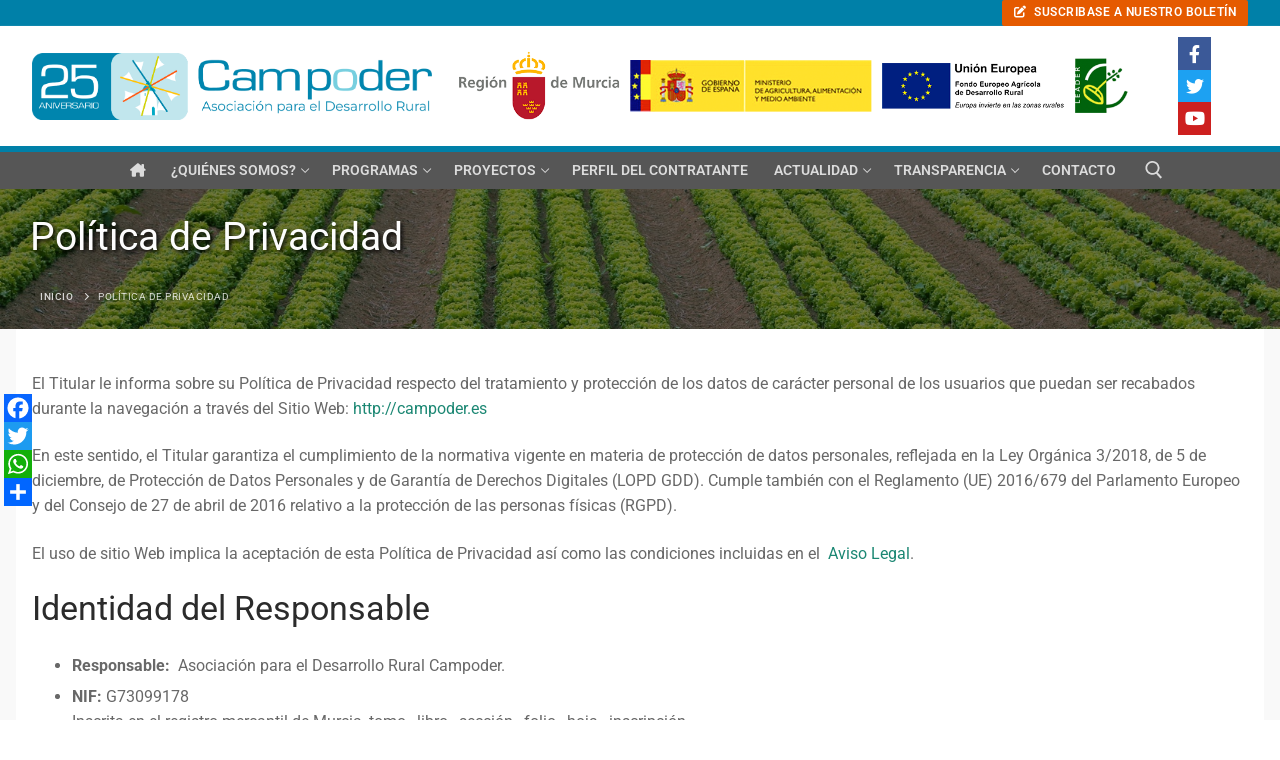

--- FILE ---
content_type: text/html; charset=UTF-8
request_url: https://www.campoder.es/politica-de-privacidad/
body_size: 42361
content:
<!doctype html><html lang="es"><head><script data-no-optimize="1">var litespeed_docref=sessionStorage.getItem("litespeed_docref");litespeed_docref&&(Object.defineProperty(document,"referrer",{get:function(){return litespeed_docref}}),sessionStorage.removeItem("litespeed_docref"));</script> <meta charset="UTF-8"><meta name="viewport" content="width=device-width, initial-scale=1, maximum-scale=10.0, user-scalable=yes"><link rel="profile" href="http://gmpg.org/xfn/11"><title>Política de Privacidad &#8211; Campoder</title><meta name='robots' content='max-image-preview:large' /> <script id="cookieyes" type="litespeed/javascript" data-src="https://cdn-cookieyes.com/client_data/b91720abf134e7972c6a8fc1/script.js"></script><link rel='dns-prefetch' href='//static.addtoany.com' /><link rel='dns-prefetch' href='//cdn.elementor.com' /><link rel='dns-prefetch' href='//fonts.googleapis.com' /><link rel="alternate" type="application/rss+xml" title="Campoder &raquo; Feed" href="https://www.campoder.es/feed/" /><link rel="alternate" type="text/calendar" title="Campoder &raquo; iCal Feed" href="https://www.campoder.es/eventos/?ical=1" /><link rel="alternate" title="oEmbed (JSON)" type="application/json+oembed" href="https://www.campoder.es/wp-json/oembed/1.0/embed?url=https%3A%2F%2Fwww.campoder.es%2Fpolitica-de-privacidad%2F" /><link rel="alternate" title="oEmbed (XML)" type="text/xml+oembed" href="https://www.campoder.es/wp-json/oembed/1.0/embed?url=https%3A%2F%2Fwww.campoder.es%2Fpolitica-de-privacidad%2F&#038;format=xml" /><style id='wp-img-auto-sizes-contain-inline-css' type='text/css'>img:is([sizes=auto i],[sizes^="auto," i]){contain-intrinsic-size:3000px 1500px}
/*# sourceURL=wp-img-auto-sizes-contain-inline-css */</style><link data-optimized="2" rel="stylesheet" href="https://www.campoder.es/wp-content/litespeed/css/27b33d02401ef2454cf5b9a1c2fff312.css?ver=37074" /><style id='visual-portfolio-popup-fancybox-inline-css' type='text/css'>.vp-fancybox .fancybox-bg { background-color: #1e1e1e; }
/*# sourceURL=visual-portfolio-popup-fancybox-inline-css */</style><style id='global-styles-inline-css' type='text/css'>:root{--wp--preset--aspect-ratio--square: 1;--wp--preset--aspect-ratio--4-3: 4/3;--wp--preset--aspect-ratio--3-4: 3/4;--wp--preset--aspect-ratio--3-2: 3/2;--wp--preset--aspect-ratio--2-3: 2/3;--wp--preset--aspect-ratio--16-9: 16/9;--wp--preset--aspect-ratio--9-16: 9/16;--wp--preset--color--black: #000000;--wp--preset--color--cyan-bluish-gray: #abb8c3;--wp--preset--color--white: #ffffff;--wp--preset--color--pale-pink: #f78da7;--wp--preset--color--vivid-red: #cf2e2e;--wp--preset--color--luminous-vivid-orange: #ff6900;--wp--preset--color--luminous-vivid-amber: #fcb900;--wp--preset--color--light-green-cyan: #7bdcb5;--wp--preset--color--vivid-green-cyan: #00d084;--wp--preset--color--pale-cyan-blue: #8ed1fc;--wp--preset--color--vivid-cyan-blue: #0693e3;--wp--preset--color--vivid-purple: #9b51e0;--wp--preset--gradient--vivid-cyan-blue-to-vivid-purple: linear-gradient(135deg,rgb(6,147,227) 0%,rgb(155,81,224) 100%);--wp--preset--gradient--light-green-cyan-to-vivid-green-cyan: linear-gradient(135deg,rgb(122,220,180) 0%,rgb(0,208,130) 100%);--wp--preset--gradient--luminous-vivid-amber-to-luminous-vivid-orange: linear-gradient(135deg,rgb(252,185,0) 0%,rgb(255,105,0) 100%);--wp--preset--gradient--luminous-vivid-orange-to-vivid-red: linear-gradient(135deg,rgb(255,105,0) 0%,rgb(207,46,46) 100%);--wp--preset--gradient--very-light-gray-to-cyan-bluish-gray: linear-gradient(135deg,rgb(238,238,238) 0%,rgb(169,184,195) 100%);--wp--preset--gradient--cool-to-warm-spectrum: linear-gradient(135deg,rgb(74,234,220) 0%,rgb(151,120,209) 20%,rgb(207,42,186) 40%,rgb(238,44,130) 60%,rgb(251,105,98) 80%,rgb(254,248,76) 100%);--wp--preset--gradient--blush-light-purple: linear-gradient(135deg,rgb(255,206,236) 0%,rgb(152,150,240) 100%);--wp--preset--gradient--blush-bordeaux: linear-gradient(135deg,rgb(254,205,165) 0%,rgb(254,45,45) 50%,rgb(107,0,62) 100%);--wp--preset--gradient--luminous-dusk: linear-gradient(135deg,rgb(255,203,112) 0%,rgb(199,81,192) 50%,rgb(65,88,208) 100%);--wp--preset--gradient--pale-ocean: linear-gradient(135deg,rgb(255,245,203) 0%,rgb(182,227,212) 50%,rgb(51,167,181) 100%);--wp--preset--gradient--electric-grass: linear-gradient(135deg,rgb(202,248,128) 0%,rgb(113,206,126) 100%);--wp--preset--gradient--midnight: linear-gradient(135deg,rgb(2,3,129) 0%,rgb(40,116,252) 100%);--wp--preset--font-size--small: 13px;--wp--preset--font-size--medium: 20px;--wp--preset--font-size--large: 36px;--wp--preset--font-size--x-large: 42px;--wp--preset--spacing--20: 0.44rem;--wp--preset--spacing--30: 0.67rem;--wp--preset--spacing--40: 1rem;--wp--preset--spacing--50: 1.5rem;--wp--preset--spacing--60: 2.25rem;--wp--preset--spacing--70: 3.38rem;--wp--preset--spacing--80: 5.06rem;--wp--preset--shadow--natural: 6px 6px 9px rgba(0, 0, 0, 0.2);--wp--preset--shadow--deep: 12px 12px 50px rgba(0, 0, 0, 0.4);--wp--preset--shadow--sharp: 6px 6px 0px rgba(0, 0, 0, 0.2);--wp--preset--shadow--outlined: 6px 6px 0px -3px rgb(255, 255, 255), 6px 6px rgb(0, 0, 0);--wp--preset--shadow--crisp: 6px 6px 0px rgb(0, 0, 0);}:where(.is-layout-flex){gap: 0.5em;}:where(.is-layout-grid){gap: 0.5em;}body .is-layout-flex{display: flex;}.is-layout-flex{flex-wrap: wrap;align-items: center;}.is-layout-flex > :is(*, div){margin: 0;}body .is-layout-grid{display: grid;}.is-layout-grid > :is(*, div){margin: 0;}:where(.wp-block-columns.is-layout-flex){gap: 2em;}:where(.wp-block-columns.is-layout-grid){gap: 2em;}:where(.wp-block-post-template.is-layout-flex){gap: 1.25em;}:where(.wp-block-post-template.is-layout-grid){gap: 1.25em;}.has-black-color{color: var(--wp--preset--color--black) !important;}.has-cyan-bluish-gray-color{color: var(--wp--preset--color--cyan-bluish-gray) !important;}.has-white-color{color: var(--wp--preset--color--white) !important;}.has-pale-pink-color{color: var(--wp--preset--color--pale-pink) !important;}.has-vivid-red-color{color: var(--wp--preset--color--vivid-red) !important;}.has-luminous-vivid-orange-color{color: var(--wp--preset--color--luminous-vivid-orange) !important;}.has-luminous-vivid-amber-color{color: var(--wp--preset--color--luminous-vivid-amber) !important;}.has-light-green-cyan-color{color: var(--wp--preset--color--light-green-cyan) !important;}.has-vivid-green-cyan-color{color: var(--wp--preset--color--vivid-green-cyan) !important;}.has-pale-cyan-blue-color{color: var(--wp--preset--color--pale-cyan-blue) !important;}.has-vivid-cyan-blue-color{color: var(--wp--preset--color--vivid-cyan-blue) !important;}.has-vivid-purple-color{color: var(--wp--preset--color--vivid-purple) !important;}.has-black-background-color{background-color: var(--wp--preset--color--black) !important;}.has-cyan-bluish-gray-background-color{background-color: var(--wp--preset--color--cyan-bluish-gray) !important;}.has-white-background-color{background-color: var(--wp--preset--color--white) !important;}.has-pale-pink-background-color{background-color: var(--wp--preset--color--pale-pink) !important;}.has-vivid-red-background-color{background-color: var(--wp--preset--color--vivid-red) !important;}.has-luminous-vivid-orange-background-color{background-color: var(--wp--preset--color--luminous-vivid-orange) !important;}.has-luminous-vivid-amber-background-color{background-color: var(--wp--preset--color--luminous-vivid-amber) !important;}.has-light-green-cyan-background-color{background-color: var(--wp--preset--color--light-green-cyan) !important;}.has-vivid-green-cyan-background-color{background-color: var(--wp--preset--color--vivid-green-cyan) !important;}.has-pale-cyan-blue-background-color{background-color: var(--wp--preset--color--pale-cyan-blue) !important;}.has-vivid-cyan-blue-background-color{background-color: var(--wp--preset--color--vivid-cyan-blue) !important;}.has-vivid-purple-background-color{background-color: var(--wp--preset--color--vivid-purple) !important;}.has-black-border-color{border-color: var(--wp--preset--color--black) !important;}.has-cyan-bluish-gray-border-color{border-color: var(--wp--preset--color--cyan-bluish-gray) !important;}.has-white-border-color{border-color: var(--wp--preset--color--white) !important;}.has-pale-pink-border-color{border-color: var(--wp--preset--color--pale-pink) !important;}.has-vivid-red-border-color{border-color: var(--wp--preset--color--vivid-red) !important;}.has-luminous-vivid-orange-border-color{border-color: var(--wp--preset--color--luminous-vivid-orange) !important;}.has-luminous-vivid-amber-border-color{border-color: var(--wp--preset--color--luminous-vivid-amber) !important;}.has-light-green-cyan-border-color{border-color: var(--wp--preset--color--light-green-cyan) !important;}.has-vivid-green-cyan-border-color{border-color: var(--wp--preset--color--vivid-green-cyan) !important;}.has-pale-cyan-blue-border-color{border-color: var(--wp--preset--color--pale-cyan-blue) !important;}.has-vivid-cyan-blue-border-color{border-color: var(--wp--preset--color--vivid-cyan-blue) !important;}.has-vivid-purple-border-color{border-color: var(--wp--preset--color--vivid-purple) !important;}.has-vivid-cyan-blue-to-vivid-purple-gradient-background{background: var(--wp--preset--gradient--vivid-cyan-blue-to-vivid-purple) !important;}.has-light-green-cyan-to-vivid-green-cyan-gradient-background{background: var(--wp--preset--gradient--light-green-cyan-to-vivid-green-cyan) !important;}.has-luminous-vivid-amber-to-luminous-vivid-orange-gradient-background{background: var(--wp--preset--gradient--luminous-vivid-amber-to-luminous-vivid-orange) !important;}.has-luminous-vivid-orange-to-vivid-red-gradient-background{background: var(--wp--preset--gradient--luminous-vivid-orange-to-vivid-red) !important;}.has-very-light-gray-to-cyan-bluish-gray-gradient-background{background: var(--wp--preset--gradient--very-light-gray-to-cyan-bluish-gray) !important;}.has-cool-to-warm-spectrum-gradient-background{background: var(--wp--preset--gradient--cool-to-warm-spectrum) !important;}.has-blush-light-purple-gradient-background{background: var(--wp--preset--gradient--blush-light-purple) !important;}.has-blush-bordeaux-gradient-background{background: var(--wp--preset--gradient--blush-bordeaux) !important;}.has-luminous-dusk-gradient-background{background: var(--wp--preset--gradient--luminous-dusk) !important;}.has-pale-ocean-gradient-background{background: var(--wp--preset--gradient--pale-ocean) !important;}.has-electric-grass-gradient-background{background: var(--wp--preset--gradient--electric-grass) !important;}.has-midnight-gradient-background{background: var(--wp--preset--gradient--midnight) !important;}.has-small-font-size{font-size: var(--wp--preset--font-size--small) !important;}.has-medium-font-size{font-size: var(--wp--preset--font-size--medium) !important;}.has-large-font-size{font-size: var(--wp--preset--font-size--large) !important;}.has-x-large-font-size{font-size: var(--wp--preset--font-size--x-large) !important;}
:where(.wp-block-visual-portfolio-loop.is-layout-flex){gap: 1.25em;}:where(.wp-block-visual-portfolio-loop.is-layout-grid){gap: 1.25em;}
/*# sourceURL=global-styles-inline-css */</style><style id='classic-theme-styles-inline-css' type='text/css'>/*! This file is auto-generated */
.wp-block-button__link{color:#fff;background-color:#32373c;border-radius:9999px;box-shadow:none;text-decoration:none;padding:calc(.667em + 2px) calc(1.333em + 2px);font-size:1.125em}.wp-block-file__button{background:#32373c;color:#fff;text-decoration:none}
/*# sourceURL=/wp-includes/css/classic-themes.min.css */</style><style id='addtoany-inline-css' type='text/css'>@media screen and (max-width:1025px){
.a2a_floating_style.a2a_vertical_style{display:none;}
}
@media screen and (min-width:1025px){
.a2a_floating_style.a2a_default_style{display:none;}
}
/*# sourceURL=addtoany-inline-css */</style><style id='customify-style-inline-css' type='text/css'>.customify-container, .layout-contained, .site-framed .site, .site-boxed .site { max-width: 1300px; } .main-layout-content .entry-content > .alignwide { width: calc( 1300px - 4em ); max-width: 100vw;  }#blog-posts .posts-layout .entry-media {border-radius: 0px;}.header-top .header--row-inner,body:not(.fl-builder-edit) .button,body:not(.fl-builder-edit) button:not(.menu-mobile-toggle, .components-button, .customize-partial-edit-shortcut-button),body:not(.fl-builder-edit) input[type="button"]:not(.ed_button),button.button,input[type="button"]:not(.ed_button, .components-button, .customize-partial-edit-shortcut-button),input[type="reset"]:not(.components-button, .customize-partial-edit-shortcut-button),input[type="submit"]:not(.components-button, .customize-partial-edit-shortcut-button),.pagination .nav-links > *:hover,.pagination .nav-links span,.nav-menu-desktop.style-full-height .primary-menu-ul > li.current-menu-item > a,.nav-menu-desktop.style-full-height .primary-menu-ul > li.current-menu-ancestor > a,.nav-menu-desktop.style-full-height .primary-menu-ul > li > a:hover,.posts-layout .readmore-button:hover{    background-color: #0080a8;}.posts-layout .readmore-button {color: #0080a8;}.pagination .nav-links > *:hover,.pagination .nav-links span,.entry-single .tags-links a:hover,.entry-single .cat-links a:hover,.posts-layout .readmore-button,.posts-layout .readmore-button:hover{    border-color: #0080a8;}.customify-builder-btn{    background-color: #e55a00;}body{    color: #686868;}abbr, acronym {    border-bottom-color: #686868;}a                {                    color: #1b8773;}a:hover,a:focus,.link-meta:hover, .link-meta a:hover{    color: #005447;}h2 + h3,.comments-area h2 + .comments-title,.h2 + h3,.comments-area .h2 + .comments-title,.page-breadcrumb {    border-top-color: #eaecee;}blockquote,.site-content .widget-area .menu li.current-menu-item > a:before{    border-left-color: #eaecee;}@media screen and (min-width: 64em) {    .comment-list .children li.comment {        border-left-color: #eaecee;    }    .comment-list .children li.comment:after {        background-color: #eaecee;    }}.page-titlebar, .page-breadcrumb,.posts-layout .entry-inner {    border-bottom-color: #eaecee;}.header-search-form .search-field,.entry-content .page-links a,.header-search-modal,.pagination .nav-links > *,.entry-footer .tags-links a, .entry-footer .cat-links a,.search .content-area article,.site-content .widget-area .menu li.current-menu-item > a,.posts-layout .entry-inner,.post-navigation .nav-links,article.comment .comment-meta,.widget-area .widget_pages li a, .widget-area .widget_categories li a, .widget-area .widget_archive li a, .widget-area .widget_meta li a, .widget-area .widget_nav_menu li a, .widget-area .widget_product_categories li a, .widget-area .widget_recent_entries li a, .widget-area .widget_rss li a,.widget-area .widget_recent_comments li{    border-color: #eaecee;}.header-search-modal::before {    border-top-color: #eaecee;    border-left-color: #eaecee;}@media screen and (min-width: 48em) {    .content-sidebar.sidebar_vertical_border .content-area {        border-right-color: #eaecee;    }    .sidebar-content.sidebar_vertical_border .content-area {        border-left-color: #eaecee;    }    .sidebar-sidebar-content.sidebar_vertical_border .sidebar-primary {        border-right-color: #eaecee;    }    .sidebar-sidebar-content.sidebar_vertical_border .sidebar-secondary {        border-right-color: #eaecee;    }    .content-sidebar-sidebar.sidebar_vertical_border .sidebar-primary {        border-left-color: #eaecee;    }    .content-sidebar-sidebar.sidebar_vertical_border .sidebar-secondary {        border-left-color: #eaecee;    }    .sidebar-content-sidebar.sidebar_vertical_border .content-area {        border-left-color: #eaecee;        border-right-color: #eaecee;    }    .sidebar-content-sidebar.sidebar_vertical_border .content-area {        border-left-color: #eaecee;        border-right-color: #eaecee;    }}article.comment .comment-post-author {background: #6d6d6d;}.pagination .nav-links > *,.link-meta,.link-meta a,.color-meta,.entry-single .tags-links:before,.entry-single .cats-links:before{    color: #6d6d6d;}h1, h2, h3, h4, h5, h6 { color: #2b2b2b;}.site-content .widget-title { color: #444444;}#page-cover {background-image: url("https://www.campoder.es/wp-content/uploads/2023/01/Fotolia_94530561_Subscription_Monthly_M.jpg");}#page-cover {background-position: bottom center;}#page-cover {background-repeat: repeat;}#page-cover {background-attachment: fixed;}#page-cover:before {background-color: rgba(10,22,0,0.55);}#page-breadcrumb {font-size: 10px;}.header--row:not(.header--transparent).header-top .header--row-inner  {background-color: #0080a8;} .header--row:not(.header--transparent).header-main .header--row-inner  {border-style: none;} .header--row:not(.header--transparent).header-bottom .header--row-inner  {background-color: #565656;border-style: solid;border-top-width: 6px;border-right-width: 0px;border-bottom-width: 0px;border-left-width: 0px;border-color: #0080a8;border-top-left-radius: 0px;border-top-right-radius: 0px;border-bottom-right-radius: 0px;border-bottom-left-radius: 0px;} .header-search_icon-item .header-search-modal  {border-style: solid;} .header-search_icon-item .search-field  {border-style: solid;} .dark-mode .header-search_box-item .search-form-fields, .header-search_box-item .search-form-fields  {border-style: solid;} .nav-menu-desktop.style-border-bottom .primary-menu-ul > li > a .link-before:before, .nav-menu-desktop.style-border-top .primary-menu-ul > li > a .link-before:before  { height: 3px; }.nav-menu-desktop.style-border-bottom .primary-menu-ul > li > a .link-before:before { bottom: 26px; } .nav-menu-desktop.style-border-top .primary-menu-ul > li > a .link-before:before { top: 26px; }.nav-menu-desktop.style-border-bottom .primary-menu-ul > li:hover > a .link-before:before,                 .nav-menu-desktop.style-border-bottom .primary-menu-ul > li.current-menu-item > a .link-before:before,                 .nav-menu-desktop.style-border-bottom .primary-menu-ul > li.current-menu-ancestor > a .link-before:before,                .nav-menu-desktop.style-border-top .primary-menu-ul > li:hover > a .link-before:before,                .nav-menu-desktop.style-border-top .primary-menu-ul > li.current-menu-item > a .link-before:before,                 .nav-menu-desktop.style-border-top .primary-menu-ul > li.current-menu-ancestor > a .link-before:before                { background-color: rgba(0,128,168,0.7); }a.item--button {font-size: 12px;}#cb-row--footer-main .footer--row-inner {background-color: #565656}#cb-row--footer-bottom .footer--row-inner {background-color: #333333}body  {background-color: #FFFFFF;} .site-content .content-area  {background-color: #FFFFFF;} .site-content  {background-color: #f9f9f9;} /* CSS for desktop */#page-cover .page-cover-inner {min-height: 140px;}.header--row.header-main .customify-grid, .header--row.header-main .style-full-height .primary-menu-ul > li > a {min-height: 120px;}.header--row.header-bottom .customify-grid, .header--row.header-bottom .style-full-height .primary-menu-ul > li > a {min-height: 30px;}.header-menu-sidebar-inner {text-align: left;}.header--row .builder-item--html, .builder-item.builder-item--group .item--inner.builder-item--html {margin-top: 5px;margin-right: 25px;}.site-header .site-branding img { max-width: 400px; } .site-header .cb-row--mobile .site-branding img { width: 400px; }.header--row .builder-item--logo, .builder-item.builder-item--group .item--inner.builder-item--logo {margin-top: 0px;margin-bottom: -1px;}.header--row .builder-first--nav-icon {text-align: right;}.header-search_icon-item .search-submit {margin-left: -40px;}.header-search_box-item .search-submit{margin-left: -40px;} .header-search_box-item .woo_bootster_search .search-submit{margin-left: -40px;} .header-search_box-item .header-search-form button.search-submit{margin-left:-40px;}.header--row .builder-first--primary-menu {text-align: right;}.header-social-icons.customify-builder-social-icons li a { font-size: 18px; }.header-social-icons.customify-builder-social-icons li {margin-left: 5px; margin-right: 5px;}.footer--row .builder-item--footer-1, .builder-item.builder-item--group .item--inner.builder-item--footer-1 {margin-top: 10px;}.footer--row .builder-item--footer_copyright, .builder-item.builder-item--group .item--inner.builder-item--footer_copyright {margin-top: 10px;margin-right: 0px;margin-bottom: 10px;margin-left: 50px;}.footer-social-icons.customify-builder-social-icons li a { font-size: 22px; }.footer--row .builder-item--footer-social-icons, .builder-item.builder-item--group .item--inner.builder-item--footer-social-icons {margin-top: 10px;}.related-post .related-thumbnail a { padding-top: 80%; } .related-post .related-thumbnail img { width: 100%;position: absolute; top: 0px; right: 0px; display: block; height: 100%; object-fit: cover; }/* CSS for tablet */@media screen and (max-width: 1024px) { #page-cover .page-cover-inner {min-height: 130px;}.header--row .builder-first--nav-icon {text-align: right;}.header-search_icon-item .search-submit {margin-left: -40px;}.header-search_box-item .search-submit{margin-left: -40px;} .header-search_box-item .woo_bootster_search .search-submit{margin-left: -40px;} .header-search_box-item .header-search-form button.search-submit{margin-left:-40px;}.footer--row .builder-item--footer-1, .builder-item.builder-item--group .item--inner.builder-item--footer-1 {margin-left: 20px;}.footer--row .builder-item--footer_copyright, .builder-item.builder-item--group .item--inner.builder-item--footer_copyright {margin-left: 20px;}.footer--row .builder-item--footer-social-icons, .builder-item.builder-item--group .item--inner.builder-item--footer-social-icons {margin-left: 150px;} }/* CSS for mobile */@media screen and (max-width: 568px) { #page-cover .page-cover-inner {min-height: 100px;}.header--row.header-top .customify-grid, .header--row.header-top .style-full-height .primary-menu-ul > li > a {min-height: 33px;}.header-menu-sidebar-inner {text-align: left;}.header--row .builder-first--nav-icon {text-align: right;}.header-search_icon-item .search-submit {margin-left: -40px;}.header-search_box-item .search-submit{margin-left: -40px;} .header-search_box-item .woo_bootster_search .search-submit{margin-left: -40px;} .header-search_box-item .header-search-form button.search-submit{margin-left:-40px;}.footer--row .builder-item--footer_copyright, .builder-item.builder-item--group .item--inner.builder-item--footer_copyright {margin-right: 0px;margin-left: 0px;}.footer--row .builder-item--footer-social-icons, .builder-item.builder-item--group .item--inner.builder-item--footer-social-icons {margin-right: 0px;margin-left: 0px;} }
/*# sourceURL=customify-style-inline-css */</style><style id='wp-block-button-inline-css' type='text/css'>.wp-block-button__link{align-content:center;box-sizing:border-box;cursor:pointer;display:inline-block;height:100%;text-align:center;word-break:break-word}.wp-block-button__link.aligncenter{text-align:center}.wp-block-button__link.alignright{text-align:right}:where(.wp-block-button__link){border-radius:9999px;box-shadow:none;padding:calc(.667em + 2px) calc(1.333em + 2px);text-decoration:none}.wp-block-button[style*=text-decoration] .wp-block-button__link{text-decoration:inherit}.wp-block-buttons>.wp-block-button.has-custom-width{max-width:none}.wp-block-buttons>.wp-block-button.has-custom-width .wp-block-button__link{width:100%}.wp-block-buttons>.wp-block-button.has-custom-font-size .wp-block-button__link{font-size:inherit}.wp-block-buttons>.wp-block-button.wp-block-button__width-25{width:calc(25% - var(--wp--style--block-gap, .5em)*.75)}.wp-block-buttons>.wp-block-button.wp-block-button__width-50{width:calc(50% - var(--wp--style--block-gap, .5em)*.5)}.wp-block-buttons>.wp-block-button.wp-block-button__width-75{width:calc(75% - var(--wp--style--block-gap, .5em)*.25)}.wp-block-buttons>.wp-block-button.wp-block-button__width-100{flex-basis:100%;width:100%}.wp-block-buttons.is-vertical>.wp-block-button.wp-block-button__width-25{width:25%}.wp-block-buttons.is-vertical>.wp-block-button.wp-block-button__width-50{width:50%}.wp-block-buttons.is-vertical>.wp-block-button.wp-block-button__width-75{width:75%}.wp-block-button.is-style-squared,.wp-block-button__link.wp-block-button.is-style-squared{border-radius:0}.wp-block-button.no-border-radius,.wp-block-button__link.no-border-radius{border-radius:0!important}:root :where(.wp-block-button .wp-block-button__link.is-style-outline),:root :where(.wp-block-button.is-style-outline>.wp-block-button__link){border:2px solid;padding:.667em 1.333em}:root :where(.wp-block-button .wp-block-button__link.is-style-outline:not(.has-text-color)),:root :where(.wp-block-button.is-style-outline>.wp-block-button__link:not(.has-text-color)){color:currentColor}:root :where(.wp-block-button .wp-block-button__link.is-style-outline:not(.has-background)),:root :where(.wp-block-button.is-style-outline>.wp-block-button__link:not(.has-background)){background-color:initial;background-image:none}
/*# sourceURL=https://www.campoder.es/wp-includes/blocks/button/style.min.css */</style><style id='wp-block-search-inline-css' type='text/css'>.wp-block-search__button{margin-left:10px;word-break:normal}.wp-block-search__button.has-icon{line-height:0}.wp-block-search__button svg{height:1.25em;min-height:24px;min-width:24px;width:1.25em;fill:currentColor;vertical-align:text-bottom}:where(.wp-block-search__button){border:1px solid #ccc;padding:6px 10px}.wp-block-search__inside-wrapper{display:flex;flex:auto;flex-wrap:nowrap;max-width:100%}.wp-block-search__label{width:100%}.wp-block-search.wp-block-search__button-only .wp-block-search__button{box-sizing:border-box;display:flex;flex-shrink:0;justify-content:center;margin-left:0;max-width:100%}.wp-block-search.wp-block-search__button-only .wp-block-search__inside-wrapper{min-width:0!important;transition-property:width}.wp-block-search.wp-block-search__button-only .wp-block-search__input{flex-basis:100%;transition-duration:.3s}.wp-block-search.wp-block-search__button-only.wp-block-search__searchfield-hidden,.wp-block-search.wp-block-search__button-only.wp-block-search__searchfield-hidden .wp-block-search__inside-wrapper{overflow:hidden}.wp-block-search.wp-block-search__button-only.wp-block-search__searchfield-hidden .wp-block-search__input{border-left-width:0!important;border-right-width:0!important;flex-basis:0;flex-grow:0;margin:0;min-width:0!important;padding-left:0!important;padding-right:0!important;width:0!important}:where(.wp-block-search__input){appearance:none;border:1px solid #949494;flex-grow:1;font-family:inherit;font-size:inherit;font-style:inherit;font-weight:inherit;letter-spacing:inherit;line-height:inherit;margin-left:0;margin-right:0;min-width:3rem;padding:8px;text-decoration:unset!important;text-transform:inherit}:where(.wp-block-search__button-inside .wp-block-search__inside-wrapper){background-color:#fff;border:1px solid #949494;box-sizing:border-box;padding:4px}:where(.wp-block-search__button-inside .wp-block-search__inside-wrapper) .wp-block-search__input{border:none;border-radius:0;padding:0 4px}:where(.wp-block-search__button-inside .wp-block-search__inside-wrapper) .wp-block-search__input:focus{outline:none}:where(.wp-block-search__button-inside .wp-block-search__inside-wrapper) :where(.wp-block-search__button){padding:4px 8px}.wp-block-search.aligncenter .wp-block-search__inside-wrapper{margin:auto}.wp-block[data-align=right] .wp-block-search.wp-block-search__button-only .wp-block-search__inside-wrapper{float:right}
/*# sourceURL=https://www.campoder.es/wp-includes/blocks/search/style.min.css */</style><style id='site-reviews-inline-css' type='text/css'>:root{--glsr-star-empty:url(https://www.campoder.es/wp-content/plugins/site-reviews/assets/images/stars/default/star-empty.svg);--glsr-star-error:url(https://www.campoder.es/wp-content/plugins/site-reviews/assets/images/stars/default/star-error.svg);--glsr-star-full:url(https://www.campoder.es/wp-content/plugins/site-reviews/assets/images/stars/default/star-full.svg);--glsr-star-half:url(https://www.campoder.es/wp-content/plugins/site-reviews/assets/images/stars/default/star-half.svg)}

/*# sourceURL=site-reviews-inline-css */</style><script id="addtoany-core-js-before" type="litespeed/javascript">window.a2a_config=window.a2a_config||{};a2a_config.callbacks=[];a2a_config.overlays=[];a2a_config.templates={};a2a_localize={Share:"Compartir",Save:"Guardar",Subscribe:"Suscribir",Email:"Correo electrónico",Bookmark:"Marcador",ShowAll:"Mostrar todo",ShowLess:"Mostrar menos",FindServices:"Encontrar servicio(s)",FindAnyServiceToAddTo:"Encuentra al instante cualquier servicio para añadir a",PoweredBy:"Funciona con",ShareViaEmail:"Compartir por correo electrónico",SubscribeViaEmail:"Suscribirse a través de correo electrónico",BookmarkInYourBrowser:"Añadir a marcadores de tu navegador",BookmarkInstructions:"Presiona «Ctrl+D» o «\u2318+D» para añadir esta página a marcadores",AddToYourFavorites:"Añadir a tus favoritos",SendFromWebOrProgram:"Enviar desde cualquier dirección o programa de correo electrónico ",EmailProgram:"Programa de correo electrónico",More:"Más&#8230;",ThanksForSharing:"¡Gracias por compartir!",ThanksForFollowing:"¡Gracias por seguirnos!"}</script> <script type="text/javascript" defer src="https://static.addtoany.com/menu/page.js" id="addtoany-core-js"></script> <script type="litespeed/javascript" data-src="https://www.campoder.es/wp-includes/js/jquery/jquery.min.js" id="jquery-core-js"></script> <script id="jquery-js-after" type="litespeed/javascript">!function($){"use strict";$(document).ready(function(){$(this).scrollTop()>100&&$(".hfe-scroll-to-top-wrap").removeClass("hfe-scroll-to-top-hide"),$(window).scroll(function(){$(this).scrollTop()<100?$(".hfe-scroll-to-top-wrap").fadeOut(300):$(".hfe-scroll-to-top-wrap").fadeIn(300)}),$(".hfe-scroll-to-top-wrap").on("click",function(){$("html, body").animate({scrollTop:0},300);return!1})})}(jQuery);!function($){'use strict';$(document).ready(function(){var bar=$('.hfe-reading-progress-bar');if(!bar.length)return;$(window).on('scroll',function(){var s=$(window).scrollTop(),d=$(document).height()-$(window).height(),p=d?s/d*100:0;bar.css('width',p+'%')})})}(jQuery)</script> <script id="to-top-js-extra" type="litespeed/javascript">var to_top_options={"scroll_offset":"100","icon_opacity":"80","style":"icon","icon_type":"dashicons-arrow-up-alt2","icon_color":"#ffffff","icon_bg_color":"#0080a8","icon_size":"30","border_radius":"50","image":"http://campoder.es/wp-content/plugins/to-top/admin/images/default.png","image_width":"65","image_alt":"","location":"bottom-right","margin_x":"15","margin_y":"15","show_on_admin":"0","enable_autohide":"1","autohide_time":"2","enable_hide_small_device":"1","small_device_max_width":"640","reset":"0"}</script> <link rel="https://api.w.org/" href="https://www.campoder.es/wp-json/" /><link rel="alternate" title="JSON" type="application/json" href="https://www.campoder.es/wp-json/wp/v2/pages/3899" /><link rel="EditURI" type="application/rsd+xml" title="RSD" href="https://www.campoder.es/xmlrpc.php?rsd" /><meta name="generator" content="WordPress 6.9" /><link rel="canonical" href="https://www.campoder.es/politica-de-privacidad/" /><link rel='shortlink' href='https://www.campoder.es/?p=3899' /><style id="essential-blocks-global-styles">:root {
                --eb-global-primary-color: #101828;
--eb-global-secondary-color: #475467;
--eb-global-tertiary-color: #98A2B3;
--eb-global-text-color: #475467;
--eb-global-heading-color: #1D2939;
--eb-global-link-color: #444CE7;
--eb-global-background-color: #F9FAFB;
--eb-global-button-text-color: #FFFFFF;
--eb-global-button-background-color: #101828;
--eb-gradient-primary-color: linear-gradient(90deg, hsla(259, 84%, 78%, 1) 0%, hsla(206, 67%, 75%, 1) 100%);
--eb-gradient-secondary-color: linear-gradient(90deg, hsla(18, 76%, 85%, 1) 0%, hsla(203, 69%, 84%, 1) 100%);
--eb-gradient-tertiary-color: linear-gradient(90deg, hsla(248, 21%, 15%, 1) 0%, hsla(250, 14%, 61%, 1) 100%);
--eb-gradient-background-color: linear-gradient(90deg, rgb(250, 250, 250) 0%, rgb(233, 233, 233) 49%, rgb(244, 243, 243) 100%);

                --eb-tablet-breakpoint: 1024px;
--eb-mobile-breakpoint: 767px;

            }</style><style>#related_posts_thumbnails li {
                border-right: 1px solid #dddddd;
                background-color: #ffffff            }

            #related_posts_thumbnails li:hover {
                background-color: #eeeeee;
            }

            .relpost_content {
                font-size: 13px;
                color: #111111;
            }

            .relpost-block-single {
                background-color: #ffffff;
                border-right: 1px solid #dddddd;
                border-left: 1px solid #dddddd;
                margin-right: -1px;
            }

            .relpost-block-single:hover {
                background-color: #eeeeee;
            }</style> <script type="litespeed/javascript">var VPData={"version":"3.4.1","pro":!1,"__":{"couldnt_retrieve_vp":"No se pudo recuperar el ID de Visual Portfolio.","pswp_close":"Cerrar (Esc)","pswp_share":"Compartir","pswp_fs":"Alternar pantalla completa","pswp_zoom":"Acercar\/alejar","pswp_prev":"Anterior (flecha izquierda)","pswp_next":"Siguiente (flecha derecha)","pswp_share_fb":"Compartir en Facebook","pswp_share_tw":"Tuitear","pswp_share_x":"X","pswp_share_pin":"Pinear","pswp_download":"Descargar","fancybox_close":"Cerrar","fancybox_next":"Siguiente","fancybox_prev":"Anterior","fancybox_error":"El contenido solicitado no se puede cargar. <br \/>Vuelva a intentarlo m\u00e1s tarde.","fancybox_play_start":"Empezar la presentaci\u00f3n de diapositivas","fancybox_play_stop":"Pausar presentaci\u00f3n de diapositivas","fancybox_full_screen":"Pantalla completa","fancybox_thumbs":"Miniaturas","fancybox_download":"Descargar","fancybox_share":"Compartir","fancybox_zoom":"Acercar"},"settingsPopupGallery":{"enable_on_wordpress_images":!0,"vendor":"fancybox","deep_linking":!1,"deep_linking_url_to_share_images":!1,"show_arrows":!1,"show_counter":!1,"show_zoom_button":!1,"show_fullscreen_button":!1,"show_share_button":!1,"show_close_button":!1,"show_thumbs":!1,"show_download_button":!1,"show_slideshow":!1,"click_to_zoom":!0,"restore_focus":!0},"screenSizes":[320,576,768,992,1200]}</script> <noscript><style type="text/css">.vp-portfolio__preloader-wrap{display:none}.vp-portfolio__filter-wrap,.vp-portfolio__items-wrap,.vp-portfolio__pagination-wrap,.vp-portfolio__sort-wrap{opacity:1;visibility:visible}.vp-portfolio__item .vp-portfolio__item-img noscript+img,.vp-portfolio__thumbnails-wrap{display:none}</style></noscript><meta name="Waymark Version" content="1.5.9" /><meta name="tec-api-version" content="v1"><meta name="tec-api-origin" content="https://www.campoder.es"><link rel="alternate" href="https://www.campoder.es/wp-json/tribe/events/v1/" /><meta name="generator" content="Elementor 3.33.2; features: additional_custom_breakpoints; settings: css_print_method-external, google_font-enabled, font_display-auto"><meta name="robots" content="noindex,follow" /><style>.e-con.e-parent:nth-of-type(n+4):not(.e-lazyloaded):not(.e-no-lazyload),
				.e-con.e-parent:nth-of-type(n+4):not(.e-lazyloaded):not(.e-no-lazyload) * {
					background-image: none !important;
				}
				@media screen and (max-height: 1024px) {
					.e-con.e-parent:nth-of-type(n+3):not(.e-lazyloaded):not(.e-no-lazyload),
					.e-con.e-parent:nth-of-type(n+3):not(.e-lazyloaded):not(.e-no-lazyload) * {
						background-image: none !important;
					}
				}
				@media screen and (max-height: 640px) {
					.e-con.e-parent:nth-of-type(n+2):not(.e-lazyloaded):not(.e-no-lazyload),
					.e-con.e-parent:nth-of-type(n+2):not(.e-lazyloaded):not(.e-no-lazyload) * {
						background-image: none !important;
					}
				}</style><style type="text/css">/* If html does not have either class, do not show lazy loaded images. */
			html:not(.vp-lazyload-enabled):not(.js) .vp-lazyload {
				display: none;
			}</style> <script type="litespeed/javascript">document.documentElement.classList.add('vp-lazyload-enabled')</script> <link rel="icon" href="https://www.campoder.es/wp-content/uploads/2025/09/cropped-V2.Cuatricomia-25-Campoder-32x32.png" sizes="32x32" /><link rel="icon" href="https://www.campoder.es/wp-content/uploads/2025/09/cropped-V2.Cuatricomia-25-Campoder-192x192.png" sizes="192x192" /><link rel="apple-touch-icon" href="https://www.campoder.es/wp-content/uploads/2025/09/cropped-V2.Cuatricomia-25-Campoder-180x180.png" /><meta name="msapplication-TileImage" content="https://www.campoder.es/wp-content/uploads/2025/09/cropped-V2.Cuatricomia-25-Campoder-270x270.png" /><style type="text/css" id="wp-custom-css">/******************************
 * Tema */

a:link, a:visited, a:active {
  text-decoration:none !important;
}

body {
	margin-bottom: -22px;
}

.primary-menu-desktop > ul {
  display: flex;
	text-align: center;
}

.sub-menu .menu-item:hover {
	background-color: #cbe7ee;
}

.page-cover-title,
.uagb-image-heading {
	text-shadow: 2px 2px 4px #000000;
}

.entry-title {
	font-size: 1.8em;
}

.cb-row--mobile {
	margin-bottom: 0px;
}

.eb-feature-list-item {
	margin-bottom: 0px !important;
}

.sub-menu {
	padding: 7px 0px 7px 0px !important;
}

.srural_logo,
.cctc_logo,
.icono_cctci,
.icono_cctcj,
.icono_cuestionario {
	transition: transform .5s !important;
}

.srural_logo:hover,
.cctc_logo:hover,
.icono_cctci:hover,
.icono_cctcj:hover,
.icono_cuestionario:hover {
	transform: scale(1.1);
}

.icono_to {
	transition: transform .5s;
}

.icono_to:hover {
	transform: scale(1.1);
}

.encabezado_act {
	border-style: solid;
	border-color: #eaecee;
	border-width: 0px 0px 1px 0px;
}

.dual-header .titulo {
  font-size: 25px;
  font-weight: 600;
	text-transform: uppercase;
	margin-bottom: -1px;
}

.dual-header .titulo .inicial {
	color: #2b2b2b;
}

.dual-header .titulo .final {
	color: #00abc9;
}

.is-style-wide {
	height: 0px !important;
}

.bloques-proyectos {
	padding: 0 10% 0 10%;
}

.page-header h1{
	font-size: 1.9em !important;
}

@media only screen and (max-width: 976px) {
	.uagb-block-22f84d93.uagb-taxonomy__outer-wrap.uagb-layout-grid {
			display: grid;
			grid-template-columns: repeat(2, 1fr);
			grid-column-gap: 20px;
			grid-row-gap: 20px;
	}
}

@media only screen and (max-width: 767px) {
	.uagb-block-22f84d93.uagb-taxonomy__outer-wrap.uagb-layout-grid {
			display: grid;
			grid-template-columns: repeat(1, 1fr);
			grid-column-gap: 20px;
			grid-row-gap: 20px;
	}
}

.widget-area {
	padding-top: 7px;
}

/* Google Recaptcha */

.grecaptcha-badge {
	z-index: 99;
}


/******************************
 * CookieYes */

div[data-cky-tag="detail-powered-by"] {
  display: none !important;
}

.cky-btn-revisit img {
	margin: 7px 0 0 -13px !important;
}

.cky-btn-revisit {
	height: 44px !important;
	border-radius: 50% !important;
	background-color: #0080A8 !important;
}

.cky-show-desc-btn {
	color: #0080A8 !important;
}

.cky-show-desc-btn:hover {
	color: #FFFFFF !important;
}

.cky-accordion-btn,
.cky-btn-close {
	background-color: transparent !important;
}


/******************************
 * Adapta RGPD */

.argpd-footer {
  background-color: #565656;
  text-align: center;
  /* position: absolute; */
  width: 100%;
  color: #6d6d6d;
}

#menu-textos-legales-adapta-rgpd {
	text-decoration:none;
  font-size:14px;
}

@media only screen and (max-width: 767px) {
	#menu-textos-legales-adapta-rgpd   {
    font-size:12px;
		padding-bottom: 70px !important;
  }
}

#menu-textos-legales-adapta-rgpd li{
	display:inline-block;
	padding:10px 5px 10px 5px;
}

#menu-textos-legales-adapta-rgpd li a{
	color: #cfcfcf ;
}

#menu-textos-legales-adapta-rgpd li a:hover{
	color: #ffffff ;
}

.cookies-eu-banner-closed {
	display: none;
}


/******************************
 * AddToAny */

.a2a_full_footer a {
	display: none !important;
}

.a2a_svg {
	border-radius: 0px !important;
}

.a2a_button_facebook,
.a2a_button_twitter,
.a2a_button_whatsapp,
.a2a_dd {
	padding: 0px !important;
}


/******************************
 * WP Magazine Post Tiles */

@media only screen and (min-width: 767px) {
	.cvmm-post-title {
		line-height: 0.4em;
		text-shadow: 2px 2px 4px #000000;
	}
}

@media only screen and (max-width: 767px) {
	.cvmm-post-title {
		line-height: 0.6em;
		text-shadow: 2px 2px 4px #000000;
	}
}


/******************************
 * Related Posts Thumbnails */

.relpost-thumb-wrapper {
	margin-top: 100px;
	margin-bottom: 30px;
}

.rpth_list_date {
	text-transform: uppercase;
	color: #9e9e9e;
	font-size: 11px;
}


/******************************
 * Visual Portfolio */

.vp-portfolio__item-meta-title {
	font-size: 1.1em !important;
	text-shadow: 2px 2px 4px #000000;
}

.vp-pagination__item-active span {
	background-color: #006633 !important;
}

.vp-pagination__item a {
	margin-top: 10px;
	font-family: Arial;
	font-weight: 400 !important;
	color: #006633;
	background-color: #FFFFFF !important;
	border-style: solid;
	border-width: 1px;
	border-color: #006633;
	border-radius: 3px;
}

.vp-pagination__item a:hover {
	color: #FFFFFF !important;
	background-color: #006633 !important;
	border-style: solid;
	border-width: 1px;
	border-color: #006633;
	border-radius: 3px;
}


/******************************
 *  WPS Team */

.wpspeedo-team--single,
.wps-container {
	padding: 0px !important;
	padding-top: 20px !important;
	padding-bottom: 20px !important;
}

@media only screen and (min-width: 767px) {
	.wps-widget-container-single {
		padding-left: 50px !important;
	}
}

.wps-team--single-inner h3 {
	font-size: 1em !important;
}

.wps-team--single-inner h1 {
	font-size: 1.8em !important;
}

.wps-team--member-desig {
	font-weight: normal !important;
	font-size: 0.9em !important;
	color: #0080a8 !important;
	margin-bottom: 10px !important;
}

.wps-team--member-title a {
	font-size: 1.1em !important;
}

.wps-team--member-title.wps-show--tablet-small {
	font-size: 1.8em !important;
}

.wps--info-label i {
	color: #00abc9 !important;
}

.wps-archive-title--wrapper {
	padding: 0px;
}

.team-member--thumbnail .attachment-large {
	transition: all .3s ease;
}

.team-member--thumbnail .attachment-large:hover {
	transform: scale(1.1);
}

.team-member--thumbnail {
	box-shadow: 0 4px 8px 0 rgba(0, 0, 0, 0.2), 0 6px 20px 0 rgba(0, 0, 0, 0.19);
}

@media only screen and (max-width: 767px) {
	.team-member--thumbnail {
		width: 100% !important;
	}
}

.wps-team--divider-wrapper {
	margin-top: 15px;
}


/******************************
 * The Events Calendar */

.tribe-common-l-container {
	padding-top: 20px !important;
	padding-bottom: 20px !important;
}

.tribe-events-c-search__input-group {
	padding: 10px !important
}

.tribe-events-c-search__input {
	padding: 10px 10px 10px 50px !important
}

.tribe-events-c-search__button {
	font-weight: 500 !important;
	padding-left: 15px !important;
	padding-right: 15px !important;
	border-radius: 3px !important
}

.tribe-events-c-search__button:hover {
	padding-top: 0px !important;
	padding-bottom: 0px !important;
	height: 35px !important;
}

.tribe-events-c-top-bar__datepicker-button {
	background-color: #ffffff !important;
	min-height: 1.5em !important;
	padding-bottom: 5px !important;
	padding-right: 25px !important
}

.tribe-events-c-top-bar__datepicker-button-icon-svg {
	display: inline !important;
	margin-left: 10px !important;
	margin-bottom: 5px !important;
}

.tribe-events-c-top-bar__datepicker-time {
	color: #000000 !important;
	font-size: 0.6em;
	font-weight: 500 !important;
}

.datepicker {
	top: -8px !important;
	left: 0px !important;
	padding-top: 15px !important;
	width: 300px;
}

.datepicker .dow {
	font-size: 1em !important
}

.datepicker .old {
	font-size: 1em !important
}

.datepicker .day {
	font-size: 1em !important
}

.datepicker .past {
	font-size: 1em !important
}

.datepicker .new {
	font-size: 1em !important
}

.datepicker-days th {
	padding: 10px !important;
}

.tribe-events-c-subscribe-dropdown__button {
	color: #ffffff !important;
	border-color: #0080a8 !important;
	background-color: #0080a8 !important;
	width: 300px !important;
}

.tribe-events-c-subscribe-dropdown__button-text {
	padding-left: 15px !important;
	padding-right: 15px !important;
	font-weight: 500 !important;
}

.tribe-events-c-nav__prev,
.tribe-events-c-nav__next {
	text-transform: lowercase !important;
	font-weight: normal !important;
}


/******************************
 * Events Shortcodes */

.ect-list-posts.style-3.ect-simple-event {
	border-top: solid 2px #eaecee !important;
	border-right: solid 2px #eaecee !important;
	border-bottom: solid 2px #eaecee !important;
}


/******************************
 * The Newsletter Plugin */

.tnp-subscription label {
	font-weight: normal;
	color: #ffffff;
}

.tnp-subscription input[type=text] {
	height: 35px;
	border: 2px solid #cfcfcf;
}

.tnp-subscription input[type=email] {
	height: 35px;
	border: 2px solid #cfcfcf;
}

.tnp-privacy-field a {
	color: #eff754;
}

.tnp-privacy-field a:hover {
	color: #d0d752;
}

.tnp-subscription input[type=submit] {
	background-color: #e55a00!important;
	font-weight: normal;
	color: #fff!important;
	width: auto!important;
	padding-top: 3px;
}


/******************************
 * Contact Form 7 */

.wpcf7-form label {
  text-align: left;
  padding-bottom: 8px;
  padding-top: 14px;
}

.wpcf7-list-item-label {
	font-size: 0.9em;
}

.wpcf7-textarea {
	height: 200px !important;
}

.cf7sg-popup {
	font-size: 1.1em !important;
}

.container {
	margin: 0 !important;
}

/* Oculta icono flotante reCaptcha */
.grecaptcha-badge { 
    visibility: hidden;
}


/******************************
 * TablePress */

.tabla-concesiones td,
.tabla-finalizados td {
	background-color: #ffffff !important;
}


/******************************
 * One Click Accessibility */

.pojo-a11y-toolbar-toggle-link {
	padding: 7px !important;
}

.pojo-a11y-toolbar-toggle-link svg {
 width: 26px;
}


/******************************
 * Waymark */

.waymark-elevation {
	margin-top: 20px;
}

.waymark-meta-content .button {
	margin-top: 10px;
}

.waymark-meta-export_data .waymark-meta-content::before {
	content: "Puedes descargar el track con los datos del tramo para utilizarlos en Google Maps o cualquier otra aplicación de mapas. Seleccione el formato que desee:\A" !important;
}

.waymark-map-export {
	margin-top: 15px;
}

.waymark-map-export .button {
	background-color: #0080a8 !important;
	font-weight: 500 !important;
}

.waymark-meta-title {
	font-size: 1.3em;
}

.waymark-map-meta {
    font-size: 1em;
}


/******************************
 * Site Reviews */

.glsr-button {
	font-size: 1em;
}

.glsr-review-title h4 {
	font-size: 1.3em;
	font-weight: 500;
}

.glsr-review-assigned_links {
	font-size: 0.9em;
}

.glsr-review-content {
	padding-left: 20px;
}

.review-item .su-spoiler-title {
	font-size: 1em !important;
}


/********************************
 * Context Gallery */

.bcsyf,
.bmfyf { 
display:none !important;
} 

.logged-in .bcsyf,
.logged-in .bmfyf { 
display:block !important;
} 

.logged-in .bryf,
.logged-in .bisyf { 
display:none !important;
}</style><style type='text/css'>#to_top_scrollup {font-size: 30px; width: 30px; height: 30px;background-color: #0080a8;-webkit-border-radius: 50%; -moz-border-radius: 50%; border-radius: 50%;opacity: 0.8;right:15px;bottom:15px;}</style></head><body class="wp-singular page-template-default page page-id-3899 wp-custom-logo wp-theme-customify wp-child-theme-customify-child tribe-no-js ehf-template-customify ehf-stylesheet-customify-child ally-default content main-layout-content sidebar_vertical_border site-full-width menu_sidebar_slide_left has-notificationx elementor-default elementor-kit-655"> <script type="litespeed/javascript">(function($){if(!$){return}
function addDataAttribute($items){$items.find('.vp-portfolio__item a:not([data-elementor-open-lightbox])').each(function(){if(/\.(png|jpe?g|gif|svg|webp)(\?.*)?$/i.test(this.href)){this.dataset.elementorOpenLightbox='no'}})}
$(document).on('init.vpf',function(event,vpObject){if('vpf'!==event.namespace){return}
addDataAttribute(vpObject.$item)});$(document).on('addItems.vpf',function(event,vpObject,$items){if('vpf'!==event.namespace){return}
addDataAttribute($items)})})(window.jQuery)</script> <script type="litespeed/javascript">const onSkipLinkClick=()=>{const htmlElement=document.querySelector('html');htmlElement.style['scroll-behavior']='smooth';setTimeout(()=>htmlElement.style['scroll-behavior']=null,1000)}
document.addEventListener("DOMContentLiteSpeedLoaded",()=>{if(!document.querySelector('#content')){document.querySelector('.ea11y-skip-to-content-link').remove()}})</script> <nav aria-label="Skip to content navigation">
<a class="ea11y-skip-to-content-link"
href="#content"
tabindex="1"
onclick="onSkipLinkClick()"
>
Ir al contenido
<svg width="24" height="24" viewBox="0 0 24 24" fill="none" role="presentation">
<path d="M18 6V12C18 12.7956 17.6839 13.5587 17.1213 14.1213C16.5587 14.6839 15.7956 15 15 15H5M5 15L9 11M5 15L9 19"
stroke="black"
stroke-width="1.5"
stroke-linecap="round"
stroke-linejoin="round"
/>
</svg>
</a><div class="ea11y-skip-to-content-backdrop"></div></nav><div id="page" class="site box-shadow">
<a class="skip-link screen-reader-text" href="#site-content">Ir al contenido</a>
<a class="close is-size-medium  close-panel close-sidebar-panel" href="#">
<span class="hamburger hamburger--squeeze is-active">
<span class="hamburger-box">
<span class="hamburger-inner"><span class="screen-reader-text">Menú</span></span>
</span>
</span>
<span class="screen-reader-text">Cerrar</span>
</a><header id="masthead" class="site-header header-v2"><div id="masthead-inner" class="site-header-inner"><div  class="header-top header--row layout-fullwidth"  id="cb-row--header-top"  data-row-id="top"  data-show-on="desktop"><div class="header--row-inner header-top-inner dark-mode"><div class="customify-container"><div class="customify-grid  cb-row--desktop hide-on-mobile hide-on-tablet customify-grid-middle"><div class="row-v2 row-v2-top no-left no-center"><div class="col-v2 col-v2-right"><div class="item--inner builder-item--button" data-section="header_button" data-item-id="button" ><a href="#suscripcion" class="item--button customify-btn customify-builder-btn is-icon-before"><i class="fa-solid fa-pen-to-square"></i> Suscribase a nuestro Boletín</a></div></div></div></div></div></div></div><div  class="header-main header--row layout-fullwidth"  id="cb-row--header-main"  data-row-id="main"  data-show-on="desktop mobile"><div class="header--row-inner header-main-inner light-mode"><div class="customify-container"><div class="customify-grid  cb-row--desktop hide-on-mobile hide-on-tablet customify-grid-middle"><div class="row-v2 row-v2-main no-center"><div class="col-v2 col-v2-left"><div class="item--inner builder-item--logo" data-section="title_tagline" data-item-id="logo" ><div class="site-branding logo-top">
<a href="https://www.campoder.es/" class="logo-link" rel="home" itemprop="url">
<img data-lazyloaded="1" src="[data-uri]" width="1191" height="200" class="site-img-logo" data-src="https://www.campoder.es/wp-content/uploads/2025/09/campoder-logo-25a.png" alt="Campoder">
</a></div></div></div><div class="col-v2 col-v2-right"><div class="item--inner builder-item--html" data-section="header_html" data-item-id="html" ><div class="builder-header-html-item item--html"><p><img data-lazyloaded="1" src="[data-uri]" width="1180" height="77" decoding="async" data-src="https://www.campoder.es/wp-content/uploads/2023/05/logos-financian-linea.png" alt="" /></p></div></div><div class="item--inner builder-item--social-icons" data-section="header_social_icons" data-item-id="social-icons" ><ul class="header-social-icons customify-builder-social-icons color-default"><li><a class="social-icon-facebook shape-square" rel="nofollow noopener" target="_blank" href="https://www.facebook.com/Campoder-1652220868352155/" aria-label="Facebook"><i class="social-icon fa fa-facebook" title="Facebook"></i></a></li><li><a class="social-icon-twitter shape-square" rel="nofollow noopener" target="_blank" href="https://twitter.com/campoder" aria-label="Twitter"><i class="social-icon fa fa-twitter" title="Twitter"></i></a></li><li><a class="social-icon-youtube-play shape-square" rel="nofollow noopener" target="_blank" href="https://www.youtube.com/@asociacionparaeldesarrollo6752" aria-label="Youtube"><i class="social-icon fa fa-youtube-play" title="Youtube"></i></a></li></ul></div></div></div></div><div class="cb-row--mobile hide-on-desktop customify-grid customify-grid-middle"><div class="row-v2 row-v2-main no-center no-right"><div class="col-v2 col-v2-left"><div class="item--inner builder-item--logo" data-section="title_tagline" data-item-id="logo" ><div class="site-branding logo-top">
<a href="https://www.campoder.es/" class="logo-link" rel="home" itemprop="url">
<img data-lazyloaded="1" src="[data-uri]" width="1191" height="200" class="site-img-logo" data-src="https://www.campoder.es/wp-content/uploads/2025/09/campoder-logo-25a.png" alt="Campoder">
</a></div></div></div></div></div></div></div></div><div  class="header-bottom header--row layout-full-contained"  id="cb-row--header-bottom"  data-row-id="bottom"  data-show-on="desktop mobile"><div class="header--row-inner header-bottom-inner dark-mode"><div class="customify-container"><div class="customify-grid  cb-row--desktop hide-on-mobile hide-on-tablet customify-grid-middle"><div class="row-v2 row-v2-bottom no-left no-right"><div class="col-v2 col-v2-left"></div><div class="col-v2 col-v2-center"><div class="item--inner builder-item--primary-menu has_menu" data-section="header_menu_primary" data-item-id="primary-menu" ><nav  id="site-navigation-bottom-desktop" class="site-navigation primary-menu primary-menu-bottom nav-menu-desktop primary-menu-desktop style-full-height"><ul id="menu-principal" class="primary-menu-ul menu nav-menu"><li id="menu-item--bottom-desktop-963" class="menu-item menu-item-type-post_type menu-item-object-page menu-item-home menu-item-963"><a href="https://www.campoder.es/"><span class="link-before"><span><i class="fa fa-house-chimney"></i><span></span></a></li><li id="menu-item--bottom-desktop-5020" class="menu-item menu-item-type-post_type menu-item-object-page menu-item-has-children menu-item-5020"><a href="https://www.campoder.es/quienes-somos/"><span class="link-before">¿Quiénes somos?<span class="nav-icon-angle">&nbsp;</span></span></a><ul class="sub-menu sub-lv-0"><li id="menu-item--bottom-desktop-934" class="menu-item menu-item-type-post_type menu-item-object-page menu-item-934"><a href="https://www.campoder.es/quienes-somos/la-asociacion/"><span class="link-before">La Asociación</span></a></li><li id="menu-item--bottom-desktop-935" class="menu-item menu-item-type-post_type menu-item-object-page menu-item-935"><a href="https://www.campoder.es/quienes-somos/mision-vision-y-fines/"><span class="link-before">Misión, Visión y Fines</span></a></li><li id="menu-item--bottom-desktop-936" class="menu-item menu-item-type-post_type menu-item-object-page menu-item-936"><a href="https://www.campoder.es/quienes-somos/nuestra-actividad/"><span class="link-before">Nuestra Actividad</span></a></li><li id="menu-item--bottom-desktop-937" class="menu-item menu-item-type-post_type menu-item-object-page menu-item-937"><a href="https://www.campoder.es/quienes-somos/nuestro-equipo/"><span class="link-before">Nuestro Equipo</span></a></li><li id="menu-item--bottom-desktop-938" class="menu-item menu-item-type-post_type menu-item-object-page menu-item-938"><a href="https://www.campoder.es/quienes-somos/territorio-campoder/"><span class="link-before">Territorio Campoder</span></a></li></ul></li><li id="menu-item--bottom-desktop-1739" class="menu-item menu-item-type-post_type menu-item-object-page menu-item-has-children menu-item-1739"><a href="https://www.campoder.es/programas-campoder/"><span class="link-before">Programas<span class="nav-icon-angle">&nbsp;</span></span></a><ul class="sub-menu sub-lv-0"><li id="menu-item--bottom-desktop-6198" class="menu-item menu-item-type-custom menu-item-object-custom menu-item-has-children menu-item-6198"><a href="#"><span class="link-before">Leader<span class="nav-icon-angle">&nbsp;</span></span></a><ul class="sub-menu sub-lv-1"><li id="menu-item--bottom-desktop-2028" class="menu-item menu-item-type-post_type menu-item-object-page menu-item-2028"><a href="https://www.campoder.es/programas-campoder/iniciativa-comunitaria-leader/"><span class="link-before">Iniciativa Comunitaria Leader+</span></a></li><li id="menu-item--bottom-desktop-2027" class="menu-item menu-item-type-post_type menu-item-object-page menu-item-2027"><a href="https://www.campoder.es/programas-campoder/enfoque-leader/"><span class="link-before">Enfoque Leader</span></a></li><li id="menu-item--bottom-desktop-10650" class="menu-item menu-item-type-post_type menu-item-object-page menu-item-10650"><a href="https://www.campoder.es/programas-campoder/estrategia-de-desarrollo-local-participativo-campoder-2023-2027/"><span class="link-before">Estrategia de Desarrollo Local Participativo 2023 – 2027</span></a></li><li id="menu-item--bottom-desktop-2026" class="menu-item menu-item-type-post_type menu-item-object-page menu-item-2026"><a href="https://www.campoder.es/programas-campoder/estrategia-de-desarrollo-local-participativo/"><span class="link-before">Estrategia de Desarrollo Local Participativo 2014-2020</span></a></li></ul></li><li id="menu-item--bottom-desktop-6199" class="menu-item menu-item-type-custom menu-item-object-custom menu-item-has-children menu-item-6199"><a href="#"><span class="link-before">Otros programas<span class="nav-icon-angle">&nbsp;</span></span></a><ul class="sub-menu sub-lv-1"><li id="menu-item--bottom-desktop-8188" class="menu-item menu-item-type-post_type menu-item-object-page menu-item-8188"><a href="https://www.campoder.es/programas-campoder/tierra-de-oportunidades-2024/"><span class="link-before">Tierra de Oportunidades 2024</span></a></li><li id="menu-item--bottom-desktop-5768" class="menu-item menu-item-type-post_type menu-item-object-page menu-item-5768"><a href="https://www.campoder.es/programas-campoder/tierra-de-oportunidades-2023/"><span class="link-before">Tierra de Oportunidades 2023</span></a></li></ul></li></ul></li><li id="menu-item--bottom-desktop-1738" class="menu-item menu-item-type-post_type menu-item-object-page menu-item-has-children menu-item-1738"><a href="https://www.campoder.es/proyectos-campoder/"><span class="link-before">Proyectos<span class="nav-icon-angle">&nbsp;</span></span></a><ul class="sub-menu sub-lv-0"><li id="menu-item--bottom-desktop-6195" class="menu-item menu-item-type-custom menu-item-object-custom menu-item-has-children menu-item-6195"><a href="#"><span class="link-before">Programados<span class="nav-icon-angle">&nbsp;</span></span></a><ul class="sub-menu sub-lv-1"><li id="menu-item--bottom-desktop-11417" class="menu-item menu-item-type-post_type menu-item-object-proyectos menu-item-11417"><a href="https://www.campoder.es/proyectos/raices-productivas-agricultura-en-accion/"><span class="link-before">Raíces Productivas: Agricultura en Acción</span></a></li><li id="menu-item--bottom-desktop-11416" class="menu-item menu-item-type-post_type menu-item-object-proyectos menu-item-11416"><a href="https://www.campoder.es/proyectos/del-cerdo-al-plato/"><span class="link-before">Del Cerdo al Plato</span></a></li><li id="menu-item--bottom-desktop-11419" class="menu-item menu-item-type-custom menu-item-object-custom menu-item-11419"><a target="_blank" href="https://redsenderos.campoder.es/"><span class="link-before">Red de Senderos Campoder</span></a></li><li id="menu-item--bottom-desktop-2599" class="menu-item menu-item-type-post_type menu-item-object-page menu-item-2599"><a href="https://www.campoder.es/creando-cantera/"><span class="link-before">Creando Cantera</span></a></li><li id="menu-item--bottom-desktop-2771" class="menu-item menu-item-type-post_type menu-item-object-page menu-item-2771"><a href="https://www.campoder.es/soy-rural/"><span class="link-before">Soy Rural</span></a></li><li id="menu-item--bottom-desktop-6181" class="menu-item menu-item-type-post_type menu-item-object-page menu-item-6181"><a href="https://www.campoder.es/cuevas-de-campoder/"><span class="link-before">Cuevas de Campoder</span></a></li></ul></li><li id="menu-item--bottom-desktop-6196" class="menu-item menu-item-type-custom menu-item-object-custom menu-item-6196"><a href="#"><span class="link-before">No Programados</span></a></li><li id="menu-item--bottom-desktop-6197" class="menu-item menu-item-type-custom menu-item-object-custom menu-item-has-children menu-item-6197"><a href="#"><span class="link-before">De Cooperación<span class="nav-icon-angle">&nbsp;</span></span></a><ul class="sub-menu sub-lv-1"><li id="menu-item--bottom-desktop-2034" class="menu-item menu-item-type-post_type menu-item-object-page menu-item-2034"><a href="https://www.campoder.es/proyectos-campoder/proyectos-de-cooperacion-intrarregional/"><span class="link-before">Proyectos de Cooperación Intrarregional</span></a></li><li id="menu-item--bottom-desktop-2033" class="menu-item menu-item-type-post_type menu-item-object-page menu-item-2033"><a href="https://www.campoder.es/proyectos-campoder/proyectos-de-cooperacion-interterritorial/"><span class="link-before">Proyectos de Cooperación Interterritorial</span></a></li><li id="menu-item--bottom-desktop-2037" class="menu-item menu-item-type-post_type menu-item-object-page menu-item-2037"><a href="https://www.campoder.es/proyectos-campoder/proyectos-de-cooperacion-transnacional/"><span class="link-before">Proyectos de Cooperación Transnacional</span></a></li></ul></li></ul></li><li id="menu-item--bottom-desktop-944" class="menu-item menu-item-type-post_type menu-item-object-page menu-item-944"><a href="https://www.campoder.es/perfil-del-contratante/"><span class="link-before">Perfil del Contratante</span></a></li><li id="menu-item--bottom-desktop-939" class="menu-item menu-item-type-post_type menu-item-object-page menu-item-has-children menu-item-939"><a href="https://www.campoder.es/actualidad/"><span class="link-before">Actualidad<span class="nav-icon-angle">&nbsp;</span></span></a><ul class="sub-menu sub-lv-0"><li id="menu-item--bottom-desktop-3755" class="menu-item menu-item-type-post_type menu-item-object-page menu-item-3755"><a href="https://www.campoder.es/actualidad/noticias/"><span class="link-before">Noticias</span></a></li><li id="menu-item--bottom-desktop-3708" class="menu-item menu-item-type-custom menu-item-object-custom menu-item-3708"><a href="http://www.campoder.es/eventos/"><span class="link-before">Eventos</span></a></li><li id="menu-item--bottom-desktop-941" class="menu-item menu-item-type-post_type menu-item-object-page menu-item-941"><a href="https://www.campoder.es/actualidad/archivo-multimedia/"><span class="link-before">Archivo Multimedia</span></a></li></ul></li><li id="menu-item--bottom-desktop-3500" class="menu-item menu-item-type-post_type menu-item-object-page menu-item-has-children menu-item-3500"><a href="https://www.campoder.es/transparencia/"><span class="link-before">Transparencia<span class="nav-icon-angle">&nbsp;</span></span></a><ul class="sub-menu sub-lv-0"><li id="menu-item--bottom-desktop-2060" class="menu-item menu-item-type-custom menu-item-object-custom menu-item-2060"><a target="_blank" href="http://www.campoder.es/wp-content/uploads/2023/01/Estatutos_Campoder_registrados.pdf"><span class="link-before">Estatutos Campoder</span></a></li><li id="menu-item--bottom-desktop-4848" class="menu-item menu-item-type-post_type menu-item-object-page menu-item-4848"><a href="https://www.campoder.es/transparencia/participacion-ciudadana/"><span class="link-before">Participación Ciudadana</span></a></li><li id="menu-item--bottom-desktop-948" class="menu-item menu-item-type-post_type menu-item-object-page menu-item-948"><a href="https://www.campoder.es/transparencia/indices-de-transparencia/"><span class="link-before">Índices de Transparencia</span></a></li><li id="menu-item--bottom-desktop-952" class="menu-item menu-item-type-post_type menu-item-object-page menu-item-952"><a href="https://www.campoder.es/transparencia/relacion-de-contrataciones/"><span class="link-before">Relación de Contrataciones</span></a></li><li id="menu-item--bottom-desktop-5107" class="menu-item menu-item-type-post_type menu-item-object-page menu-item-has-children menu-item-5107"><a href="https://www.campoder.es/transparencia/transparencia-edlp-2014-2020/"><span class="link-before">Transparencia EDLP 2014-2020<span class="nav-icon-angle">&nbsp;</span></span></a><ul class="sub-menu sub-lv-1"><li id="menu-item--bottom-desktop-956" class="menu-item menu-item-type-post_type menu-item-object-page menu-item-956"><a href="https://www.campoder.es/transparencia/transparencia-edlp-2014-2020/concesiones-de-ayuda/"><span class="link-before">Concesiones de Ayuda</span></a></li><li id="menu-item--bottom-desktop-957" class="menu-item menu-item-type-post_type menu-item-object-page menu-item-957"><a href="https://www.campoder.es/transparencia/transparencia-edlp-2014-2020/proyectos-finalizados/"><span class="link-before">Proyectos Finalizados</span></a></li><li id="menu-item--bottom-desktop-2062" class="menu-item menu-item-type-custom menu-item-object-custom menu-item-2062"><a target="_blank" href="http://www.campoder.es/wp-content/uploads/2023/01/ANEXO_I_MANUAL_DE_TRANSPARENCIA_OCTUBRE_2016.pdf"><span class="link-before">Anexo I manual de Transparencia</span></a></li><li id="menu-item--bottom-desktop-2064" class="menu-item menu-item-type-custom menu-item-object-custom menu-item-2064"><a target="_blank" href="http://www.campoder.es/wp-content/uploads/2023/01/ANEXO_II_CODIGO_DE_CONDUCTA_DE_LOS_GESTORES_OCTUBRE_2016.pdf"><span class="link-before">Anexo II Código de conducta de los Gestores</span></a></li></ul></li></ul></li><li id="menu-item--bottom-desktop-942" class="menu-item menu-item-type-post_type menu-item-object-page menu-item-942"><a href="https://www.campoder.es/contact/"><span class="link-before">Contacto</span></a></li></ul></nav></div><div class="item--inner builder-item--search_icon" data-section="search_icon" data-item-id="search_icon" ><div class="header-search_icon-item item--search_icon">		<a class="search-icon" href="#" aria-label="abrir herramienta de búsqueda">
<span class="ic-search">
<svg aria-hidden="true" focusable="false" role="presentation" xmlns="http://www.w3.org/2000/svg" width="20" height="21" viewBox="0 0 20 21">
<path fill="currentColor" fill-rule="evenodd" d="M12.514 14.906a8.264 8.264 0 0 1-4.322 1.21C3.668 16.116 0 12.513 0 8.07 0 3.626 3.668.023 8.192.023c4.525 0 8.193 3.603 8.193 8.047 0 2.033-.769 3.89-2.035 5.307l4.999 5.552-1.775 1.597-5.06-5.62zm-4.322-.843c3.37 0 6.102-2.684 6.102-5.993 0-3.31-2.732-5.994-6.102-5.994S2.09 4.76 2.09 8.07c0 3.31 2.732 5.993 6.102 5.993z"></path>
</svg>
</span>
<span class="ic-close">
<svg version="1.1" id="Capa_1" xmlns="http://www.w3.org/2000/svg" xmlns:xlink="http://www.w3.org/1999/xlink" x="0px" y="0px" width="612px" height="612px" viewBox="0 0 612 612" fill="currentColor" style="enable-background:new 0 0 612 612;" xml:space="preserve"><g><g id="cross"><g><polygon points="612,36.004 576.521,0.603 306,270.608 35.478,0.603 0,36.004 270.522,306.011 0,575.997 35.478,611.397 306,341.411 576.521,611.397 612,575.997 341.459,306.011 " /></g></g></g><g></g><g></g><g></g><g></g><g></g><g></g><g></g><g></g><g></g><g></g><g></g><g></g><g></g><g></g><g></g></svg>
</span>
<span class="arrow-down"></span>
</a><div class="header-search-modal-wrapper"><form role="search" class="header-search-modal header-search-form" action="https://www.campoder.es/">
<label>
<span class="screen-reader-text">Buscar:</span>
<input type="search" class="search-field" placeholder="Búscar..." value="" name="s" title="Buscar:" />
</label>
<button type="submit" class="search-submit" aria-label="enviar búsqueda">
<svg aria-hidden="true" focusable="false" role="presentation" xmlns="http://www.w3.org/2000/svg" width="20" height="21" viewBox="0 0 20 21">
<path fill="currentColor" fill-rule="evenodd" d="M12.514 14.906a8.264 8.264 0 0 1-4.322 1.21C3.668 16.116 0 12.513 0 8.07 0 3.626 3.668.023 8.192.023c4.525 0 8.193 3.603 8.193 8.047 0 2.033-.769 3.89-2.035 5.307l4.999 5.552-1.775 1.597-5.06-5.62zm-4.322-.843c3.37 0 6.102-2.684 6.102-5.993 0-3.31-2.732-5.994-6.102-5.994S2.09 4.76 2.09 8.07c0 3.31 2.732 5.993 6.102 5.993z"></path>
</svg>
</button></form></div></div></div></div><div class="col-v2 col-v2-right"></div></div></div><div class="cb-row--mobile hide-on-desktop customify-grid customify-grid-middle"><div class="row-v2 row-v2-bottom no-left no-center"><div class="col-v2 col-v2-right"><div class="item--inner builder-item--nav-icon" data-section="header_menu_icon" data-item-id="nav-icon" >		<button type="button" class="menu-mobile-toggle item-button is-size-desktop-medium is-size-tablet-medium is-size-mobile-medium"  aria-label="nav icon">
<span class="hamburger hamburger--squeeze">
<span class="hamburger-box">
<span class="hamburger-inner"></span>
</span>
</span>
<span class="nav-icon--label hide-on-tablet hide-on-mobile">Menú</span></button></div></div></div></div></div></div></div><div id="header-menu-sidebar" class="header-menu-sidebar menu-sidebar-panel light-mode"><div id="header-menu-sidebar-bg" class="header-menu-sidebar-bg"><div id="header-menu-sidebar-inner" class="header-menu-sidebar-inner"><div class="builder-item-sidebar mobile-item--html"><div class="item--inner" data-item-id="html" data-section="header_html"><div class="builder-header-html-item item--html"><p><img data-lazyloaded="1" src="[data-uri]" width="1180" height="77" decoding="async" data-src="https://www.campoder.es/wp-content/uploads/2023/05/logos-financian-linea.png" alt="" /></p></div></div></div><div class="builder-item-sidebar mobile-item--primary-menu mobile-item--menu "><div class="item--inner" data-item-id="primary-menu" data-section="header_menu_primary"><nav  id="site-navigation-sidebar-mobile" class="site-navigation primary-menu primary-menu-sidebar nav-menu-mobile primary-menu-mobile style-full-height"><ul id="menu-principal" class="primary-menu-ul menu nav-menu"><li id="menu-item--sidebar-mobile-963" class="menu-item menu-item-type-post_type menu-item-object-page menu-item-home menu-item-963"><a href="https://www.campoder.es/"><span class="link-before"><span><i class="fa fa-house-chimney"></i><span></span></a></li><li id="menu-item--sidebar-mobile-5020" class="menu-item menu-item-type-post_type menu-item-object-page menu-item-has-children menu-item-5020"><a href="https://www.campoder.es/quienes-somos/"><span class="link-before">¿Quiénes somos?<span class="nav-icon-angle">&nbsp;</span></span></a><ul class="sub-menu sub-lv-0"><li id="menu-item--sidebar-mobile-934" class="menu-item menu-item-type-post_type menu-item-object-page menu-item-934"><a href="https://www.campoder.es/quienes-somos/la-asociacion/"><span class="link-before">La Asociación</span></a></li><li id="menu-item--sidebar-mobile-935" class="menu-item menu-item-type-post_type menu-item-object-page menu-item-935"><a href="https://www.campoder.es/quienes-somos/mision-vision-y-fines/"><span class="link-before">Misión, Visión y Fines</span></a></li><li id="menu-item--sidebar-mobile-936" class="menu-item menu-item-type-post_type menu-item-object-page menu-item-936"><a href="https://www.campoder.es/quienes-somos/nuestra-actividad/"><span class="link-before">Nuestra Actividad</span></a></li><li id="menu-item--sidebar-mobile-937" class="menu-item menu-item-type-post_type menu-item-object-page menu-item-937"><a href="https://www.campoder.es/quienes-somos/nuestro-equipo/"><span class="link-before">Nuestro Equipo</span></a></li><li id="menu-item--sidebar-mobile-938" class="menu-item menu-item-type-post_type menu-item-object-page menu-item-938"><a href="https://www.campoder.es/quienes-somos/territorio-campoder/"><span class="link-before">Territorio Campoder</span></a></li></ul></li><li id="menu-item--sidebar-mobile-1739" class="menu-item menu-item-type-post_type menu-item-object-page menu-item-has-children menu-item-1739"><a href="https://www.campoder.es/programas-campoder/"><span class="link-before">Programas<span class="nav-icon-angle">&nbsp;</span></span></a><ul class="sub-menu sub-lv-0"><li id="menu-item--sidebar-mobile-6198" class="menu-item menu-item-type-custom menu-item-object-custom menu-item-has-children menu-item-6198"><a href="#"><span class="link-before">Leader<span class="nav-icon-angle">&nbsp;</span></span></a><ul class="sub-menu sub-lv-1"><li id="menu-item--sidebar-mobile-2028" class="menu-item menu-item-type-post_type menu-item-object-page menu-item-2028"><a href="https://www.campoder.es/programas-campoder/iniciativa-comunitaria-leader/"><span class="link-before">Iniciativa Comunitaria Leader+</span></a></li><li id="menu-item--sidebar-mobile-2027" class="menu-item menu-item-type-post_type menu-item-object-page menu-item-2027"><a href="https://www.campoder.es/programas-campoder/enfoque-leader/"><span class="link-before">Enfoque Leader</span></a></li><li id="menu-item--sidebar-mobile-10650" class="menu-item menu-item-type-post_type menu-item-object-page menu-item-10650"><a href="https://www.campoder.es/programas-campoder/estrategia-de-desarrollo-local-participativo-campoder-2023-2027/"><span class="link-before">Estrategia de Desarrollo Local Participativo 2023 – 2027</span></a></li><li id="menu-item--sidebar-mobile-2026" class="menu-item menu-item-type-post_type menu-item-object-page menu-item-2026"><a href="https://www.campoder.es/programas-campoder/estrategia-de-desarrollo-local-participativo/"><span class="link-before">Estrategia de Desarrollo Local Participativo 2014-2020</span></a></li></ul></li><li id="menu-item--sidebar-mobile-6199" class="menu-item menu-item-type-custom menu-item-object-custom menu-item-has-children menu-item-6199"><a href="#"><span class="link-before">Otros programas<span class="nav-icon-angle">&nbsp;</span></span></a><ul class="sub-menu sub-lv-1"><li id="menu-item--sidebar-mobile-8188" class="menu-item menu-item-type-post_type menu-item-object-page menu-item-8188"><a href="https://www.campoder.es/programas-campoder/tierra-de-oportunidades-2024/"><span class="link-before">Tierra de Oportunidades 2024</span></a></li><li id="menu-item--sidebar-mobile-5768" class="menu-item menu-item-type-post_type menu-item-object-page menu-item-5768"><a href="https://www.campoder.es/programas-campoder/tierra-de-oportunidades-2023/"><span class="link-before">Tierra de Oportunidades 2023</span></a></li></ul></li></ul></li><li id="menu-item--sidebar-mobile-1738" class="menu-item menu-item-type-post_type menu-item-object-page menu-item-has-children menu-item-1738"><a href="https://www.campoder.es/proyectos-campoder/"><span class="link-before">Proyectos<span class="nav-icon-angle">&nbsp;</span></span></a><ul class="sub-menu sub-lv-0"><li id="menu-item--sidebar-mobile-6195" class="menu-item menu-item-type-custom menu-item-object-custom menu-item-has-children menu-item-6195"><a href="#"><span class="link-before">Programados<span class="nav-icon-angle">&nbsp;</span></span></a><ul class="sub-menu sub-lv-1"><li id="menu-item--sidebar-mobile-11417" class="menu-item menu-item-type-post_type menu-item-object-proyectos menu-item-11417"><a href="https://www.campoder.es/proyectos/raices-productivas-agricultura-en-accion/"><span class="link-before">Raíces Productivas: Agricultura en Acción</span></a></li><li id="menu-item--sidebar-mobile-11416" class="menu-item menu-item-type-post_type menu-item-object-proyectos menu-item-11416"><a href="https://www.campoder.es/proyectos/del-cerdo-al-plato/"><span class="link-before">Del Cerdo al Plato</span></a></li><li id="menu-item--sidebar-mobile-11419" class="menu-item menu-item-type-custom menu-item-object-custom menu-item-11419"><a target="_blank" href="https://redsenderos.campoder.es/"><span class="link-before">Red de Senderos Campoder</span></a></li><li id="menu-item--sidebar-mobile-2599" class="menu-item menu-item-type-post_type menu-item-object-page menu-item-2599"><a href="https://www.campoder.es/creando-cantera/"><span class="link-before">Creando Cantera</span></a></li><li id="menu-item--sidebar-mobile-2771" class="menu-item menu-item-type-post_type menu-item-object-page menu-item-2771"><a href="https://www.campoder.es/soy-rural/"><span class="link-before">Soy Rural</span></a></li><li id="menu-item--sidebar-mobile-6181" class="menu-item menu-item-type-post_type menu-item-object-page menu-item-6181"><a href="https://www.campoder.es/cuevas-de-campoder/"><span class="link-before">Cuevas de Campoder</span></a></li></ul></li><li id="menu-item--sidebar-mobile-6196" class="menu-item menu-item-type-custom menu-item-object-custom menu-item-6196"><a href="#"><span class="link-before">No Programados</span></a></li><li id="menu-item--sidebar-mobile-6197" class="menu-item menu-item-type-custom menu-item-object-custom menu-item-has-children menu-item-6197"><a href="#"><span class="link-before">De Cooperación<span class="nav-icon-angle">&nbsp;</span></span></a><ul class="sub-menu sub-lv-1"><li id="menu-item--sidebar-mobile-2034" class="menu-item menu-item-type-post_type menu-item-object-page menu-item-2034"><a href="https://www.campoder.es/proyectos-campoder/proyectos-de-cooperacion-intrarregional/"><span class="link-before">Proyectos de Cooperación Intrarregional</span></a></li><li id="menu-item--sidebar-mobile-2033" class="menu-item menu-item-type-post_type menu-item-object-page menu-item-2033"><a href="https://www.campoder.es/proyectos-campoder/proyectos-de-cooperacion-interterritorial/"><span class="link-before">Proyectos de Cooperación Interterritorial</span></a></li><li id="menu-item--sidebar-mobile-2037" class="menu-item menu-item-type-post_type menu-item-object-page menu-item-2037"><a href="https://www.campoder.es/proyectos-campoder/proyectos-de-cooperacion-transnacional/"><span class="link-before">Proyectos de Cooperación Transnacional</span></a></li></ul></li></ul></li><li id="menu-item--sidebar-mobile-944" class="menu-item menu-item-type-post_type menu-item-object-page menu-item-944"><a href="https://www.campoder.es/perfil-del-contratante/"><span class="link-before">Perfil del Contratante</span></a></li><li id="menu-item--sidebar-mobile-939" class="menu-item menu-item-type-post_type menu-item-object-page menu-item-has-children menu-item-939"><a href="https://www.campoder.es/actualidad/"><span class="link-before">Actualidad<span class="nav-icon-angle">&nbsp;</span></span></a><ul class="sub-menu sub-lv-0"><li id="menu-item--sidebar-mobile-3755" class="menu-item menu-item-type-post_type menu-item-object-page menu-item-3755"><a href="https://www.campoder.es/actualidad/noticias/"><span class="link-before">Noticias</span></a></li><li id="menu-item--sidebar-mobile-3708" class="menu-item menu-item-type-custom menu-item-object-custom menu-item-3708"><a href="http://www.campoder.es/eventos/"><span class="link-before">Eventos</span></a></li><li id="menu-item--sidebar-mobile-941" class="menu-item menu-item-type-post_type menu-item-object-page menu-item-941"><a href="https://www.campoder.es/actualidad/archivo-multimedia/"><span class="link-before">Archivo Multimedia</span></a></li></ul></li><li id="menu-item--sidebar-mobile-3500" class="menu-item menu-item-type-post_type menu-item-object-page menu-item-has-children menu-item-3500"><a href="https://www.campoder.es/transparencia/"><span class="link-before">Transparencia<span class="nav-icon-angle">&nbsp;</span></span></a><ul class="sub-menu sub-lv-0"><li id="menu-item--sidebar-mobile-2060" class="menu-item menu-item-type-custom menu-item-object-custom menu-item-2060"><a target="_blank" href="http://www.campoder.es/wp-content/uploads/2023/01/Estatutos_Campoder_registrados.pdf"><span class="link-before">Estatutos Campoder</span></a></li><li id="menu-item--sidebar-mobile-4848" class="menu-item menu-item-type-post_type menu-item-object-page menu-item-4848"><a href="https://www.campoder.es/transparencia/participacion-ciudadana/"><span class="link-before">Participación Ciudadana</span></a></li><li id="menu-item--sidebar-mobile-948" class="menu-item menu-item-type-post_type menu-item-object-page menu-item-948"><a href="https://www.campoder.es/transparencia/indices-de-transparencia/"><span class="link-before">Índices de Transparencia</span></a></li><li id="menu-item--sidebar-mobile-952" class="menu-item menu-item-type-post_type menu-item-object-page menu-item-952"><a href="https://www.campoder.es/transparencia/relacion-de-contrataciones/"><span class="link-before">Relación de Contrataciones</span></a></li><li id="menu-item--sidebar-mobile-5107" class="menu-item menu-item-type-post_type menu-item-object-page menu-item-has-children menu-item-5107"><a href="https://www.campoder.es/transparencia/transparencia-edlp-2014-2020/"><span class="link-before">Transparencia EDLP 2014-2020<span class="nav-icon-angle">&nbsp;</span></span></a><ul class="sub-menu sub-lv-1"><li id="menu-item--sidebar-mobile-956" class="menu-item menu-item-type-post_type menu-item-object-page menu-item-956"><a href="https://www.campoder.es/transparencia/transparencia-edlp-2014-2020/concesiones-de-ayuda/"><span class="link-before">Concesiones de Ayuda</span></a></li><li id="menu-item--sidebar-mobile-957" class="menu-item menu-item-type-post_type menu-item-object-page menu-item-957"><a href="https://www.campoder.es/transparencia/transparencia-edlp-2014-2020/proyectos-finalizados/"><span class="link-before">Proyectos Finalizados</span></a></li><li id="menu-item--sidebar-mobile-2062" class="menu-item menu-item-type-custom menu-item-object-custom menu-item-2062"><a target="_blank" href="http://www.campoder.es/wp-content/uploads/2023/01/ANEXO_I_MANUAL_DE_TRANSPARENCIA_OCTUBRE_2016.pdf"><span class="link-before">Anexo I manual de Transparencia</span></a></li><li id="menu-item--sidebar-mobile-2064" class="menu-item menu-item-type-custom menu-item-object-custom menu-item-2064"><a target="_blank" href="http://www.campoder.es/wp-content/uploads/2023/01/ANEXO_II_CODIGO_DE_CONDUCTA_DE_LOS_GESTORES_OCTUBRE_2016.pdf"><span class="link-before">Anexo II Código de conducta de los Gestores</span></a></li></ul></li></ul></li><li id="menu-item--sidebar-mobile-942" class="menu-item menu-item-type-post_type menu-item-object-page menu-item-942"><a href="https://www.campoder.es/contact/"><span class="link-before">Contacto</span></a></li></ul></nav></div></div><div class="builder-item-sidebar mobile-item--search_box"><div class="item--inner" data-item-id="search_box" data-section="search_box"><div class="header-search_box-item item--search_box"><form role="search" class="header-search-form " action="https://www.campoder.es/"><div class="search-form-fields">
<span class="screen-reader-text">Buscar:</span>
<input type="search" class="search-field" placeholder="Búscar..." value="" name="s" title="Buscar:" /></div>
<button type="submit" class="search-submit" aria-label="Enviar búsqueda">
<svg aria-hidden="true" focusable="false" role="presentation" xmlns="http://www.w3.org/2000/svg" width="20" height="21" viewBox="0 0 20 21">
<path fill="currentColor" fill-rule="evenodd" d="M12.514 14.906a8.264 8.264 0 0 1-4.322 1.21C3.668 16.116 0 12.513 0 8.07 0 3.626 3.668.023 8.192.023c4.525 0 8.193 3.603 8.193 8.047 0 2.033-.769 3.89-2.035 5.307l4.999 5.552-1.775 1.597-5.06-5.62zm-4.322-.843c3.37 0 6.102-2.684 6.102-5.993 0-3.31-2.732-5.994-6.102-5.994S2.09 4.76 2.09 8.07c0 3.31 2.732 5.993 6.102 5.993z"></path>
</svg>
</button></form></div></div></div><div class="builder-item-sidebar mobile-item--social-icons"><div class="item--inner" data-item-id="social-icons" data-section="header_social_icons"><ul class="header-social-icons customify-builder-social-icons color-default"><li><a class="social-icon-facebook shape-square" rel="nofollow noopener" target="_blank" href="https://www.facebook.com/Campoder-1652220868352155/" aria-label="Facebook"><i class="social-icon fa fa-facebook" title="Facebook"></i></a></li><li><a class="social-icon-twitter shape-square" rel="nofollow noopener" target="_blank" href="https://twitter.com/campoder" aria-label="Twitter"><i class="social-icon fa fa-twitter" title="Twitter"></i></a></li><li><a class="social-icon-youtube-play shape-square" rel="nofollow noopener" target="_blank" href="https://www.youtube.com/@asociacionparaeldesarrollo6752" aria-label="Youtube"><i class="social-icon fa fa-youtube-play" title="Youtube"></i></a></li></ul></div></div><div class="builder-item-sidebar mobile-item--button"><div class="item--inner" data-item-id="button" data-section="header_button"><a href="#suscripcion" class="item--button customify-btn customify-builder-btn is-icon-before"><i class="fa-solid fa-pen-to-square"></i> Suscribase a nuestro Boletín</a></div></div></div></div></div></div></header><div id="page-cover" class="page-header--item page-cover layout-full-contained"><div class="page-cover-inner customify-container"><h1 class="page-cover-title">Política de Privacidad</h1><div id="page-breadcrumb" class="page-header--item page-breadcrumb breadcrumb--inside layout-full-contained text-uppercase text-xsmall link-meta"><div class="page-breadcrumb-inner customify-container"><ul class="page-breadcrumb-list"><li class="home"><span><a title="Ir a Campoder." href="https://www.campoder.es" class="home"><span>Inicio</span></a></span></li><li class="post post-page current-item"><span><span class="post post-page current-item">Política de Privacidad</span></span></li></ul></div></div></div></div><div id="site-content" class="site-content"><div class="customify-container"><div class="customify-grid"><main id="main" class="content-area customify-col-12"><div class="content-inner"><article id="post-3899" class="post-3899 page type-page status-publish hentry"><div class="entry-content"><p>El Titular le informa sobre su Política de Privacidad respecto del tratamiento y protección de los datos de carácter personal de los usuarios  que puedan ser recabados durante la navegación a través del Sitio Web: <a href="">http://campoder.es</a></p><p>
En este sentido, el Titular garantiza el cumplimiento de la normativa vigente en materia de protección de datos personales, reflejada en la Ley Orgánica 3/2018, de 5 de diciembre, de Protección de Datos Personales y de Garantía de Derechos Digitales (LOPD GDD). Cumple también con el Reglamento (UE) 2016/679 del Parlamento Europeo y del Consejo de 27 de abril de 2016 relativo a la protección de las personas físicas (RGPD).</p><p>
El uso de sitio Web implica la aceptación de esta Política de Privacidad&nbsp;así como las condiciones incluidas en el &nbsp;<a href="https://www.campoder.es/aviso-legal/">Aviso Legal</a>.</p><h2>Identidad del Responsable</h2><p><ul><li>
<b>Responsable:</b>&nbsp;
Asociación para el Desarrollo Rural Campoder.</li><li>
<b>NIF:</b>&nbsp;G73099178
<br/>
Inscrita en el registro mercantil de Murcia, tomo , libro , sección , folio , hoja , inscripción .</li><li>
<b>Domicilio:</b>&nbsp;
C/José Balsalobre, 9 - 30331 Lobosillo,  Murcia - España.</li><li>
<b>Correo electrónico:</b>&nbsp;
campoder@campoder.es</li><li>
<b>Teléfono de contacto:</b>&nbsp;
+34 968 87 84 12</li><li>
<b>Sitio Web:</b>&nbsp;
<a href="">http://campoder.es</a></li></ul></p><h2>Principios aplicados en el tratamiento de datos</h2><p>
En el tratamiento de sus datos personales, el Titular aplicará los siguientes principios que se ajustan a las exigencias del nuevo reglamento europeo de protección de datos (RGPD):</p><p><ul><li>
Principio de licitud, lealtad y transparencia: El Titular siempre requerirá el consentimiento para el tratamiento de los datos personales que puede ser para uno o varios fines específicos sobre los que el Titular informará al Usuario previamente con absoluta transparencia.</li><li>
Principio de minimización de datos: El Titular solicitará solo los datos estrictamente necesarios para el fin o los fines que los solicita.</li><li>
Principio de limitación del plazo de conservación: El Titular mantendrá los datos personales recabados durante el tiempo estrictamente necesario para el fin o los fines del tratamiento. El Titular informará al Usuario del plazo de conservación correspondiente según la finalidad.
<br>En el caso de suscripciones, el Titular revisará periódicamente las listas y eliminará aquellos registros inactivos durante un tiempo considerable.</li><li>
Principio de integridad y confidencialidad: Los datos personales recabados serán tratados de tal manera que su seguridad, confidencialidad e integridad está garantizada.
<br>El Titular toma las precauciones necesarias para evitar el acceso no autorizado o uso indebido de los datos de sus usuarios por parte de terceros.</li></ul></p><h2>Obtención de datos personales</h2><p>
Para navegar por el sitio Web no es necesario que facilite ningún dato personal.</p><p>
Los casos en los que usted sí proporciona sus datos personales son los siguientes:</p><p><ul><li>Al contactar a través de los formularios de contacto o enviar un correo electrónico.</li></ul></p><h2>Derechos</h2><p>
El Titular le informa que sobre sus datos personales tiene derecho a:</p><p><ul><li>Solicitar el acceso a los datos almacenados.</li><li>Solicitar una rectificación o la supresión.</li><li>Solicitar la limitación de su tratamiento.</li><li>Oponerse al tratamiento.</li></ul></p><p>
No puede ejercitar el derecho a la portabilidad de los datos.</p><p>
El ejercicio de estos derechos es personal y por tanto debe ser ejercido directamente por el interesado, solicitándolo directamente al Titular, lo que significa que cualquier cliente, suscriptor o colaborador que haya facilitado sus datos en algún momento, puede dirigirse al Titular y pedir información sobre los datos que tiene almacenados y cómo los ha obtenido, solicitar la rectificación de los mismos, oponerse al tratamiento, limitar su uso o solicitar la supresión de esos datos en los ficheros del Titular.</p><p>
Para ejercitar sus derechos tiene que enviar su petición junto con una fotocopia del Documento Nacional de Identidad o equivalente a&nbsp;
la dirección de correo electrónico:&nbspcampoder@campoder.es</p><p>
El ejercicio de estos derechos no incluye ningún dato que el Titular esté obligado a conservar con fines administrativos, legales o de seguridad.</p><p>
Tiene derecho a la tutela judicial efectiva y a presentar una reclamación ante la autoridad de control, en este caso, la Agencia Española de Protección de Datos, si considera que el tratamiento de datos personales que le conciernen infringe el Reglamento.</p><h2 id="finalidad-del-tratamiento-de-datos-personales">Finalidad del tratamiento de datos personales</h2><p>
Cuando usted se conecta al Sitio Web para mandar un correo al Titular, se suscribe a su boletín  está facilitando información de carácter personal de la que el responsable es el Titular. Esta información puede incluir datos de carácter personal como pueden ser su dirección IP, nombre y apellidos, dirección física, dirección de correo electrónico, número de teléfono, y otra información. Al facilitar esta información, da su consentimiento para que su información sea recopilada, utilizada, gestionada y almacenada por
&mdash;
Asociación para el Desarrollo Rural Campoder
&mdash;
sólo como se describe en las páginas:<ul><li><a href="https://www.campoder.es/aviso-legal/">Aviso Legal</a></li><li><a href="https://www.campoder.es/politica-de-privacidad/">Política de Privacidad</a></li></ul></p><p>
Los datos personales y la finalidad del tratamiento por parte del Titular es diferente según el sistema de captura de información:</p><p><ul><li>
Formularios de contacto: El Titular solicita datos personales entre los que pueden estar: nombre y apellidos, dirección de correo electrónico, número de teléfono y dirección de sitio web con la finalidad de responder las consultas de los Usuarios.<br>
Por ejemplo, el Titular utiliza esos datos para dar respuesta a mensajes, dudas, quejas, comentarios o inquietudes que pueden tener los Usuarios relativas a la información incluida en el sitio Web, el tratamiento de los datos personales, cuestiones referentes a los textos legales incluidos en el Sitio Web, así como cualquier otra consulta que el Usuario pueda tener y que no esté sujeta a las condiciones del sitio Web.</li></ul></p><p>
Existen otras finalidades por las que el Titular trata datos personales:</p><p><ul><li>
Para garantizar el cumplimiento de las condiciones recogidas en la página de Aviso Legal y de  la ley aplicable. Esto puede incluir el desarrollo de herramientas y algoritmos que ayuden al Sitio Web a garantizar la confidencialidad de los datos personales que recoge.</li><li>
Para apoyar y mejorar los servicios que ofrece este Sitio Web.</li><li>
Para analizar la navegación de los usuarios. El Titular recoge otros datos no identificativos que se obtienen mediante el uso de cookies que se descargan en el ordenador del Usuario cuando navega por el Sitio Web cuyas características y finalidad están detalladas en la página de  <a href="https://www.campoder.es/politica-de-cookies/">Política de Cookies</a>.</li></ul></p><h2>Seguridad de los datos personales</h2><p>
Para proteger sus datos personales, el Titular toma todas las precauciones razonables y sigue las mejores prácticas de la industria para evitar su pérdida, mal uso, acceso indebido, divulgación, alteración o destrucción de los mismos.</p><p>
Sus datos podrán ser incorporados a un fichero de lista de correo, del cual el Titular es responsable de su gestión y tratamiento. La seguridad de sus datos está garantizada, ya que el Titular toma todas las medidas de seguridad necesarias y le garantiza que los datos personales sólo se usarán para las finalidades dadas.</p><p>
El Titular informa al Usuario de que sus datos personales no serán cedidos a terceras organizaciones, con la salvedad de que dicha cesión de datos esté amparada en una obligación legal o cuando la prestación de un servicio implique la necesidad de una relación contractual con un encargado de tratamiento. En este último caso, solo se llevará a cabo la cesión de datos al tercero cuando el Titular disponga del consentimiento expreso del Usuario.</p><p>
Sin embargo, en algunos casos se pueden realizar colaboraciones con otros profesionales, en esos casos, se requerirá consentimiento al Usuario informando sobre la identidad del colaborador y la finalidad de la colaboración. Siempre se realizará con los más estrictos estándares de seguridad.</p><h2>Contenido de otros sitios web</h2><p>
Las páginas de este sitio Web pueden incluir contenido incrustado (por ejemplo, vídeos, imágenes, artículos, etc.). El contenido incrustado de otras web se comporta exactamente de la misma manera que si hubiera visitado la otra web.</p><p>
Estos sitios Web pueden recopilar datos sobre usted, utilizar cookies, incrustar un código de seguimiento adicional de terceros, y supervisar su interacción usando este código.</p><h2>Política de Cookies</h2><p>
Para que este sitio Web funcione correctamente necesita utilizar cookies, que es una información que se almacena en su navegador web.<p>
Puede consultar toda la información relativa a la política de recogida y tratamiento de las cookies en la página de  <a href="https://www.campoder.es/politica-de-cookies/">Política de Cookies</a>.</p></p><h2>Legitimación para el tratamiento de datos</h2><p>
La base legal para el tratamiento de sus datos es:<ul><li>
El consentimiento del interesado.</li></ul></p><h2>Categorías de datos personales</h2><p>
Las categorías de datos personales que trata el Titular son:</p><p><ul><li>Datos identificativos.</li><li>No se tratan categorías de datos especialmente protegidos.</li></ul></p><h2>Conservación de datos personales</h2><p>
Los datos personales proporcionados al Titular se conservarán hasta que solicite su supresión.</p><div id="destinatarios"><p><ul></ul></p></div><h2>Navegación Web</h2><p>
Al navegar por el Sitio Web se pueden recoger datos no identificativos, que pueden incluir, la dirección IP, geolocalización, un registro de cómo se utilizan los servicios y sitios, hábitos de navegación y otros datos que no pueden ser utilizados para identificarle.</p><p>
El sitio Web utiliza los siguientes servicios de análisis de terceros:</p><p><ul></ul></p><p>
El Titular utiliza la información obtenida para obtener datos estadísticos, analizar tendencias, administrar el sitio, estudiar patrones de navegación y para recopilar información demográfica.</p><p>
El Titular no se hace responsable del tratamiento de los datos personales que realicen las páginas web a las que pueda acceder a través de los distintos enlaces que contiene el Sitio Web.</p><h2>Exactitud y veracidad de los datos personales</h2><p>
Usted se compromete a que los datos facilitados al Titular sean correctos, completos, exactos y vigentes, así como a mantenerlos debidamente actualizados.</p><p>
Como Usuario del Sitio Web es el único responsable de la veracidad y corrección de los datos remitidos al Sitio Web exonerando al Titular de cualquier responsabilidad al respecto.</p><h2>Aceptación y consentimiento</h2><p>
Como Usuario del Sitio Web declara haber sido informado de las condiciones sobre protección de datos de carácter personal, acepta y consiente el tratamiento de los mismos por parte del Titular en la forma y para las finalidades indicadas en esta Política de Privacidad.</p><p>
Para contactar con el Titular, suscribirse a un boletín o realizar comentarios en este sitio Web tiene que aceptar la presente Política de Privacidad.</p><h2>Cambios en la Política de Privacidad</h2><p>
El Titular se reserva el derecho a modificar la presente Política de Privacidad para adaptarla a novedades legislativas o jurisprudenciales, así como a prácticas de la industria.</p><p>
Estas políticas estarán vigentes hasta que sean modificadas por otras debidamente publicadas.</p></div></article></div></main></div></div></div><footer class="site-footer" id="site-footer"><div  class="footer-bottom footer--row layout-fullwidth"  id="cb-row--footer-bottom"  data-row-id="bottom"  data-show-on="desktop"><div class="footer--row-inner footer-bottom-inner dark-mode"><div class="customify-container"><div class="customify-grid  customify-grid-top"><div class="customify-col-7_md-7_sm-6_xs-12 builder-item builder-first--footer_copyright" data-push-left="_sm-0"><div class="item--inner builder-item--footer_copyright" data-section="footer_copyright" data-item-id="footer_copyright" ><div class="builder-footer-copyright-item footer-copyright"><p>Copyright &copy; 2026 Asociación para el Desarrollo Rural Campoder<br />
Creado por INGENIO Tecnologías de la Información</p></div></div></div><div class="customify-col-1_md-1_sm-6_xs-12 builder-item builder-first--footer-social-icons" data-push-left="off-3 _sm-0"><div class="item--inner builder-item--footer-social-icons" data-section="footer_social_icons" data-item-id="footer-social-icons" ><ul class="footer-social-icons customify-builder-social-icons color-default"><li><a class="social-icon-facebook shape-none" rel="nofollow noopener" target="_blank" href="https://www.facebook.com/Campoder-1652220868352155/" aria-label="Facebook"><i class="social-icon fa fa-facebook" title="Facebook"></i></a></li><li><a class="social-icon-twitter shape-none" rel="nofollow noopener" target="_blank" href="https://twitter.com/campoder" aria-label="Twitter"><i class="social-icon fa fa-twitter" title="Twitter"></i></a></li><li><a class="social-icon-youtube-play shape-none" rel="nofollow noopener" target="_blank" href="https://www.youtube.com/@asociacionparaeldesarrollo6752" aria-label="Youtube"><i class="social-icon fa fa-youtube-play" title="Youtube"></i></a></li></ul></div></div><div class="customify-col-1_md-1_sm-6_xs-12 builder-item builder-first--footer-1" data-push-left="_sm-0"><div class="item--inner builder-item--footer-1" data-section="sidebar-widgets-footer-1" data-item-id="footer-1" ><div class="widget-area"><section id="block-2" class="widget widget_block"><a class="link-acceso" align="right" href="https://www.campoder.es/cplogin/"><i class="fa-solid fa-lock"></i>&nbsp;&nbsp;<b>Acceder</b></a></section></div></div></div></div></div></div></div></footer></div> <script type="speculationrules">{"prefetch":[{"source":"document","where":{"and":[{"href_matches":"/*"},{"not":{"href_matches":["/wp-*.php","/wp-admin/*","/wp-content/uploads/*","/wp-content/*","/wp-content/plugins/*","/wp-content/themes/customify-child/*","/wp-content/themes/customify/*","/*\\?(.+)"]}},{"not":{"selector_matches":"a[rel~=\"nofollow\"]"}},{"not":{"selector_matches":".no-prefetch, .no-prefetch a"}}]},"eagerness":"conservative"}]}</script> <div class="a2a_kit a2a_kit_size_28 a2a_floating_style a2a_vertical_style" style="left:0px;top:390px;background-color:transparent"><a class="a2a_button_facebook" href="https://www.addtoany.com/add_to/facebook?linkurl=https%3A%2F%2Fwww.campoder.es%2Fpolitica-de-privacidad%2F&amp;linkname=Pol%C3%ADtica%20de%20Privacidad" title="Facebook" rel="nofollow noopener" target="_blank"></a><a class="a2a_button_twitter" href="https://www.addtoany.com/add_to/twitter?linkurl=https%3A%2F%2Fwww.campoder.es%2Fpolitica-de-privacidad%2F&amp;linkname=Pol%C3%ADtica%20de%20Privacidad" title="Twitter" rel="nofollow noopener" target="_blank"></a><a class="a2a_button_whatsapp" href="https://www.addtoany.com/add_to/whatsapp?linkurl=https%3A%2F%2Fwww.campoder.es%2Fpolitica-de-privacidad%2F&amp;linkname=Pol%C3%ADtica%20de%20Privacidad" title="WhatsApp" rel="nofollow noopener" target="_blank"></a><a class="a2a_dd addtoany_share_save addtoany_share" href="https://www.addtoany.com/share"></a></div><div class="a2a_kit a2a_kit_size_28 a2a_floating_style a2a_default_style" data-a2a-scroll-show="100,100" style="bottom:0px;left:50%;transform:translateX(-50%);background-color:transparent"><a class="a2a_button_facebook" href="https://www.addtoany.com/add_to/facebook?linkurl=https%3A%2F%2Fwww.campoder.es%2Fpolitica-de-privacidad%2F&amp;linkname=Pol%C3%ADtica%20de%20Privacidad" title="Facebook" rel="nofollow noopener" target="_blank"></a><a class="a2a_button_twitter" href="https://www.addtoany.com/add_to/twitter?linkurl=https%3A%2F%2Fwww.campoder.es%2Fpolitica-de-privacidad%2F&amp;linkname=Pol%C3%ADtica%20de%20Privacidad" title="Twitter" rel="nofollow noopener" target="_blank"></a><a class="a2a_button_whatsapp" href="https://www.addtoany.com/add_to/whatsapp?linkurl=https%3A%2F%2Fwww.campoder.es%2Fpolitica-de-privacidad%2F&amp;linkname=Pol%C3%ADtica%20de%20Privacidad" title="WhatsApp" rel="nofollow noopener" target="_blank"></a><a class="a2a_dd addtoany_share_save addtoany_share" href="https://www.addtoany.com/share"></a></div><span aria-hidden="true" id="to_top_scrollup" class="dashicons dashicons-arrow-up-alt2"><span class="screen-reader-text">Scroll Up</span></span> <script type="litespeed/javascript">(function(body){'use strict';body.className=body.className.replace(/\btribe-no-js\b/,'tribe-js')})(document.body)</script> <script type="litespeed/javascript">const registerAllyAction=()=>{if(!window?.elementorAppConfig?.hasPro||!window?.elementorFrontend?.utils?.urlActions){return}
elementorFrontend.utils.urlActions.addAction('allyWidget:open',()=>{if(window?.ea11yWidget?.widget?.open){window.ea11yWidget.widget.open()}})};const waitingLimit=30;let retryCounter=0;const waitForElementorPro=()=>{return new Promise((resolve)=>{const intervalId=setInterval(()=>{if(retryCounter===waitingLimit){resolve(null)}
retryCounter++;if(window.elementorFrontend&&window?.elementorFrontend?.utils?.urlActions){clearInterval(intervalId);resolve(window.elementorFrontend)}},100)})};waitForElementorPro().then(()=>{registerAllyAction()})</script> <div class="argpd-footer"><ul id="menu-textos-legales-adapta-rgpd" class=""><li><a href="https://www.campoder.es/aviso-legal/">Aviso Legal</a></li><li><a href="https://www.campoder.es/politica-de-privacidad/">Política de Privacidad</a></li><li><a href="https://www.campoder.es/politica-de-cookies/">Política de Cookies</a></li><li><a class="cookies-eu-banner-closed" href="javascript:void(0);">Configuración de Cookies</a></li></ul></div>
 <script type="litespeed/javascript">var waymark_http_endpoint="https://www.campoder.es/?waymark_http=1";var waymark_user_config={"map_options":{"map_height":"450","tile_layers":[{"layer_name":"Open Street Map","layer_url":"https:\/\/{s}.tile.openstreetmap.org\/{z}\/{x}\/{y}.png","layer_attribution":"\u00a9 OpenStreetMap contributors","layer_max_zoom":"18"}],"marker_types":[{"marker_title":"Foto","marker_shape":"marker","marker_size":"large","icon_type":"icon","marker_icon":"ion-camera","marker_colour":"#fbfbfb","icon_colour":"#475260","marker_display":"1","marker_submission":"1"},{"marker_title":"Informaci\u00f3n","marker_shape":"marker","marker_size":"large","icon_type":"icon","marker_icon":"ion-information-circled","marker_colour":"#fbfbfb","icon_colour":"#0069a5","marker_display":"1","marker_submission":"1"},{"marker_title":"Alerta","marker_shape":"marker","marker_size":"large","icon_type":"icon","marker_icon":"ion-android-alert","marker_colour":"#da3d20","icon_colour":"white","marker_display":"1","marker_submission":"1"},{"marker_title":"Acceso al sendero","marker_shape":"marker","marker_size":"large","icon_type":"icon","marker_icon":"ion-android-bicycle","marker_colour":"#70af00","icon_colour":"white","marker_display":"1","marker_submission":"1"},{"marker_title":"Comida","marker_shape":"marker","marker_size":"large","icon_type":"icon","marker_icon":"ion-pizza","marker_colour":"#da3d20","icon_colour":"#ffba00","marker_display":"1","marker_submission":"1"},{"marker_title":"Agua","marker_shape":"marker","marker_size":"large","icon_type":"icon","marker_icon":"ion-waterdrop","marker_colour":"#2aabe1","icon_colour":"#fff","marker_display":"1","marker_submission":"1"},{"marker_title":"Refugio","marker_shape":"marker","marker_size":"large","icon_type":"icon","marker_icon":"ion-home","marker_colour":"#72820d","icon_colour":"white","marker_display":"1","marker_submission":"1"},{"marker_title":"Cerveza","marker_shape":"marker","marker_size":"large","icon_type":"icon","marker_icon":"ion-beer","marker_colour":"#fbfbfb","icon_colour":"#754423","marker_display":"1","marker_submission":"1"},{"marker_title":"Inicio","marker_shape":"marker","marker_size":"large","icon_type":"icon","marker_icon":"ion-power","marker_colour":"#70af00","icon_colour":"white","marker_display":"1","marker_submission":"1"},{"marker_title":"Final","marker_shape":"marker","marker_size":"large","icon_type":"icon","marker_icon":"ion-power","marker_colour":"#a43233","icon_colour":"white","marker_display":"1","marker_submission":"1"}],"line_types":[{"line_title":"Campoder","line_colour":"#1e73be","line_weight":"3","line_opacity":"0.7","line_display":"1","line_submission":"1"},{"line_title":"Azul","line_colour":"#487bd9","line_weight":"3","line_opacity":"0.7","line_display":"1","line_submission":"1"},{"line_title":"Verde","line_colour":"#3cbc47","line_weight":"3","line_opacity":"0.7","line_display":"1","line_submission":"1"},{"line_title":"Rojo","line_colour":"#d84848","line_weight":"3","line_opacity":"0.7","line_display":"1","line_submission":"1"}],"shape_types":[{"shape_title":"Rojo","shape_colour":"#d84848","fill_opacity":"0.5","shape_display":"1","shape_submission":"1"},{"shape_title":"Verde","shape_colour":"#3cbc47","fill_opacity":"0.5","shape_display":"1","shape_submission":"1"},{"shape_title":"Azul","shape_colour":"#487bd9","fill_opacity":"0.5","shape_display":"1","shape_submission":"1"}],"show_scale":"1","debug_mode":!1},"viewer_options":{"show_gallery":"1","show_filter":"0","show_cluster":"0","show_elevation":!0,"cluster_radius":"80","cluster_threshold":"14","elevation_units":"metric","elevation_initial":"1","elevation_colour":"#1e73be","sleep_delay_seconds":"2","sleep_do_message":"0","sleep_wake_message":"Haga clic o pase el cursor para activar"},"editor_options":{"confirm_delete":"1"},"language":{"action_fullscreen_activate":"Ver pantalla completa","action_fullscreen_deactivate":"Salir de pantalla completa","action_locate_activate":"Mostrar d\u00f3nde estoy","action_zoom_in":"Acercar","action_zoom_out":"Alejar","label_total_length":"Longitud total: ","label_max_elevation":"Altitud m\u00e1x.: ","label_min_elevation":"Altitud m\u00edn.: ","label_ascent":"Ascenso total: ","label_descent":"Descenso total: ","add_line_title":"Dibuja una l\u00ednea","add_photo_title":"Subir una imagen","add_marker_title":"Poner un marcador","add_rectangle_title":"Dibujar un rect\u00e1ngulo","add_polygon_title":"Dibujar un pol\u00edgono","add_circle_title":"Dibujar un c\u00edrculo","upload_file_title":"Leer l\u00edneas y marcadores desde un archivo (compatible con GPX\/KML\/GeoJSON, al que la mayor\u00eda de las aplicaciones deber\u00edan exportar)","action_duplicate":"Duplicar","action_delete":"Eliminar","action_edit":"Editar","action_edit_done":"Finalizar edici\u00f3n","action_upload_image":"Subir imagen","object_title_placeholder":"T\u00edtulo","object_image_placeholder":"URL de imagen","object_description_placeholder":"Descripci\u00f3n","object_type_label":"Tipo","marker_latlng_label":"Lat,Lng","action_delete_confirm":"\u00bfSeguro que quieres borrar esto?","action_search_placeholder":"Buscar\u2026","object_label_marker":"Marcador","object_label_line":"L\u00ednea","object_label_shape":"Forma","object_label_marker_plural":"Marcadores","object_label_line_plural":"L\u00edneas","object_label_shape_plural":"Formas","error_message_prefix":"Error de Waymark","info_message_prefix":"Informaci\u00f3n Waymark","error_file_type":"Tipo de archivo no compatible","error_file_conversion":"No se pudo convertir este archivo a GeoJSON.","error_file_upload":"Error al subir el archivo.","error_photo_meta":"No recuperaron los metadatos de la imagen.","info_exif_yes":"\u00a1Metadatos de ubicaci\u00f3n de imagen (EXIF) detectados!","info_exif_no":"NO se han detectado los metadatos de ubicaci\u00f3n de la imagen (EXIF).","no_direction":"Sin direcci\u00f3n","show_direction":"Mostrar la direcci\u00f3n","reverse_direction":"Direcci\u00f3n inversa"}};function waymark_load_map_data(map_instance,map_id,reset_map=!0){var data={"waymark_action":"get_map_data","waymark_security":"7fafa36756","map_id":map_id};jQuery.post(waymark_http_endpoint,data,function(map_data){map_instance.load_json(map_data,reset_map)})}</script>  <script type="litespeed/javascript">var tribe_l10n_datatables={"aria":{"sort_ascending":": activate to sort column ascending","sort_descending":": activate to sort column descending"},"length_menu":"Show _MENU_ entries","empty_table":"No data available in table","info":"Showing _START_ to _END_ of _TOTAL_ entries","info_empty":"Showing 0 to 0 of 0 entries","info_filtered":"(filtered from _MAX_ total entries)","zero_records":"No matching records found","search":"Search:","all_selected_text":"All items on this page were selected. ","select_all_link":"Select all pages","clear_selection":"Clear Selection.","pagination":{"all":"All","next":"Next","previous":"Previous"},"select":{"rows":{"0":"","_":": Selected %d rows","1":": Selected 1 row"}},"datepicker":{"dayNames":["domingo","lunes","martes","mi\u00e9rcoles","jueves","viernes","s\u00e1bado"],"dayNamesShort":["Dom","Lun","Mar","Mi\u00e9","Jue","Vie","S\u00e1b"],"dayNamesMin":["D","L","M","X","J","V","S"],"monthNames":["enero","febrero","marzo","abril","mayo","junio","julio","agosto","septiembre","octubre","noviembre","diciembre"],"monthNamesShort":["enero","febrero","marzo","abril","mayo","junio","julio","agosto","septiembre","octubre","noviembre","diciembre"],"monthNamesMin":["Ene","Feb","Mar","Abr","May","Jun","Jul","Ago","Sep","Oct","Nov","Dic"],"nextText":"Next","prevText":"Prev","currentText":"Today","closeText":"Done","today":"Today","clear":"Clear"}}</script> <script type="litespeed/javascript">const lazyloadRunObserver=()=>{const lazyloadBackgrounds=document.querySelectorAll(`.e-con.e-parent:not(.e-lazyloaded)`);const lazyloadBackgroundObserver=new IntersectionObserver((entries)=>{entries.forEach((entry)=>{if(entry.isIntersecting){let lazyloadBackground=entry.target;if(lazyloadBackground){lazyloadBackground.classList.add('e-lazyloaded')}
lazyloadBackgroundObserver.unobserve(entry.target)}})},{rootMargin:'200px 0px 200px 0px'});lazyloadBackgrounds.forEach((lazyloadBackground)=>{lazyloadBackgroundObserver.observe(lazyloadBackground)})};const events=['DOMContentLiteSpeedLoaded','elementor/lazyload/observe',];events.forEach((event)=>{document.addEventListener(event,lazyloadRunObserver)})</script> <script id="essential-blocks-blocks-localize-js-extra" type="litespeed/javascript">var eb_conditional_localize=[];var EssentialBlocksLocalize={"eb_plugins_url":"https://www.campoder.es/wp-content/plugins/essential-blocks/","image_url":"https://www.campoder.es/wp-content/plugins/essential-blocks/assets/images","eb_wp_version":"6.9","eb_version":"5.8.1","eb_admin_url":"https://www.campoder.es/wp-admin/","rest_rootURL":"https://www.campoder.es/wp-json/","ajax_url":"https://www.campoder.es/wp-admin/admin-ajax.php","nft_nonce":"4e764facea","post_grid_pagination_nonce":"d7926392b8","placeholder_image":"https://www.campoder.es/wp-content/plugins/essential-blocks/assets/images/placeholder.png","is_pro_active":"false","upgrade_pro_url":"https://essential-blocks.com/upgrade","responsiveBreakpoints":{"tablet":1024,"mobile":767},"wp_timezone":"Europe/Madrid","gmt_offset":"1"}</script> <script id="stickThis-js-extra" type="litespeed/javascript">var sticky_anything_engage={"element":"#cb-row--header-bottom","topspace":"0","minscreenwidth":"0","maxscreenwidth":"999999","zindex":"1","legacymode":"","dynamicmode":"","debugmode":"","pushup":"","adminbar":"1"}</script> <script id="wpmagazine-modules-lite-elementor-public-script-js-extra" type="litespeed/javascript">var wpmagazineModulesElementorObject={"ajax_url":"https://www.campoder.es/wp-admin/admin-ajax.php","_wpnonce":"b974ef3583"}</script> <script id="ea11y-widget-js-extra" type="litespeed/javascript">var ea11yWidget={"iconSettings":{"style":{"icon":"person","size":"medium","color":"#017fa5","cornerRadius":{"radius":32,"unit":"px"}},"position":{"desktop":{"hidden":!1,"enableExactPosition":!0,"exactPosition":{"horizontal":{"direction":"right","value":5,"unit":"px"},"vertical":{"direction":"bottom","value":110,"unit":"px"}},"position":"top-right"},"mobile":{"hidden":!0,"enableExactPosition":!1,"exactPosition":{"horizontal":{"direction":"right","value":10,"unit":"px"},"vertical":{"direction":"bottom","value":10,"unit":"px"}},"position":"bottom-right"}}},"toolsSettings":{"bigger-text":{"enabled":!0},"bigger-line-height":{"enabled":!0},"text-align":{"enabled":!0},"readable-font":{"enabled":!0},"grayscale":{"enabled":!0},"contrast":{"enabled":!0},"page-structure":{"enabled":!0},"sitemap":{"enabled":!1,"url":"https://www.campoder.es/wp-sitemap.xml"},"reading-mask":{"enabled":!0},"hide-images":{"enabled":!0},"pause-animations":{"enabled":!0},"highlight-links":{"enabled":!0},"focus-outline":{"enabled":!0},"screen-reader":{"enabled":!1},"remove-elementor-label":{"enabled":!1}},"accessibilityStatementURL":"","analytics":{"enabled":!1,"url":null}}</script> <script type="litespeed/javascript" data-src="https://cdn.elementor.com/a11y/widget.js?api_key=ea11y-2178a41d-06ee-49e8-a6ab-ee7cbf13559e&amp;ver=3.9.0" id="ea11y-widget-js"referrerPolicy="origin"></script> <script id="wpmagazine-modules-lite-public-script-js-extra" type="litespeed/javascript">var wpmagazineModulesObject={"ajax_url":"https://www.campoder.es/wp-admin/admin-ajax.php","_wpnonce":"b974ef3583"}</script> <script id="newsletter-js-extra" type="litespeed/javascript">var newsletter_data={"action_url":"https://www.campoder.es/wp-admin/admin-ajax.php"}</script> <script id="q2w3_fixed_widget-js-extra" type="litespeed/javascript">var q2w3_sidebar_options=[{"use_sticky_position":!1,"margin_top":0,"margin_bottom":0,"stop_elements_selectors":"","screen_max_width":0,"screen_max_height":0,"widgets":[]}]</script> <script id="waymark-js-js-extra" type="litespeed/javascript">var waymark_js={"ajaxurl":"https://www.campoder.es/wp-admin/admin-ajax.php"}</script> <script id="wp-statistics-tracker-js-extra" type="litespeed/javascript">var WP_Statistics_Tracker_Object={"requestUrl":"https://www.campoder.es/wp-json/wp-statistics/v2","ajaxUrl":"https://www.campoder.es/wp-admin/admin-ajax.php","hitParams":{"wp_statistics_hit":1,"source_type":"page","source_id":3899,"search_query":"","signature":"3628817c5352ce042a2c5cb6d599c7d8","endpoint":"hit"},"option":{"dntEnabled":"1","bypassAdBlockers":!1,"consentIntegration":{"name":null,"status":[]},"isPreview":!1,"userOnline":!1,"trackAnonymously":!1,"isWpConsentApiActive":!1,"consentLevel":"functional"},"isLegacyEventLoaded":"","customEventAjaxUrl":"https://www.campoder.es/wp-admin/admin-ajax.php?action=wp_statistics_custom_event&nonce=c8aa1905a9","onlineParams":{"wp_statistics_hit":1,"source_type":"page","source_id":3899,"search_query":"","signature":"3628817c5352ce042a2c5cb6d599c7d8","action":"wp_statistics_online_check"},"jsCheckTime":"60000"}</script> <script id="wp-i18n-js-after" type="litespeed/javascript">wp.i18n.setLocaleData({'text direction\u0004ltr':['ltr']})</script> <script id="contact-form-7-js-translations" type="litespeed/javascript">(function(domain,translations){var localeData=translations.locale_data[domain]||translations.locale_data.messages;localeData[""].domain=domain;wp.i18n.setLocaleData(localeData,domain)})("contact-form-7",{"translation-revision-date":"2025-12-01 15:45:40+0000","generator":"GlotPress\/4.0.3","domain":"messages","locale_data":{"messages":{"":{"domain":"messages","plural-forms":"nplurals=2; plural=n != 1;","lang":"es"},"This contact form is placed in the wrong place.":["Este formulario de contacto est\u00e1 situado en el lugar incorrecto."],"Error:":["Error:"]}},"comment":{"reference":"includes\/js\/index.js"}})</script> <script id="contact-form-7-js-before" type="litespeed/javascript">var wpcf7={"api":{"root":"https:\/\/www.campoder.es\/wp-json\/","namespace":"contact-form-7\/v1"},"cached":1}</script> <script id="wpcf7cf-scripts-js-extra" type="litespeed/javascript">var wpcf7cf_global_settings={"ajaxurl":"https://www.campoder.es/wp-admin/admin-ajax.php"}</script> <script type="litespeed/javascript" data-src="https://www.google.com/recaptcha/api.js?render=6Le1nksmAAAAAK22Mk6IXMWN8ee6DQLtnW3xNYNm&amp;ver=3.0" id="google-recaptcha-js"></script> <script id="wpcf7-recaptcha-js-before" type="litespeed/javascript">var wpcf7_recaptcha={"sitekey":"6Le1nksmAAAAAK22Mk6IXMWN8ee6DQLtnW3xNYNm","actions":{"homepage":"homepage","contactform":"contactform"}}</script> <script id="customify-themejs-js-extra" type="litespeed/javascript">var Customify_JS={"is_rtl":"","css_media_queries":{"all":"%s","desktop":"%s","tablet":"@media screen and (max-width: 1024px) { %s }","mobile":"@media screen and (max-width: 568px) { %s }"},"sidebar_menu_no_duplicator":"0"}</script> <script id="eael-general-js-extra" type="litespeed/javascript">var localize={"ajaxurl":"https://www.campoder.es/wp-admin/admin-ajax.php","nonce":"176ad1354e","i18n":{"added":"A\u00f1adido","compare":"Comparar","loading":"Cargando..."},"eael_translate_text":{"required_text":"es un campo obligatorio","invalid_text":"No v\u00e1lido","billing_text":"Facturaci\u00f3n","shipping_text":"Env\u00edo","fg_mfp_counter_text":"de"},"page_permalink":"https://www.campoder.es/politica-de-privacidad/","cart_redirectition":"","cart_page_url":"","el_breakpoints":{"mobile":{"label":"M\u00f3vil vertical","value":767,"default_value":767,"direction":"max","is_enabled":!0},"mobile_extra":{"label":"M\u00f3vil horizontal","value":880,"default_value":880,"direction":"max","is_enabled":!1},"tablet":{"label":"Tableta vertical","value":1024,"default_value":1024,"direction":"max","is_enabled":!0},"tablet_extra":{"label":"Tableta horizontal","value":1200,"default_value":1200,"direction":"max","is_enabled":!1},"laptop":{"label":"Port\u00e1til","value":1366,"default_value":1366,"direction":"max","is_enabled":!1},"widescreen":{"label":"Pantalla grande","value":2400,"default_value":2400,"direction":"min","is_enabled":!1}}}</script> <script id="site-reviews-js-before" type="litespeed/javascript">window.hasOwnProperty("GLSR")||(window.GLSR={Event:{on:()=>{}}});GLSR.action="glsr_public_action";GLSR.addons=[];GLSR.ajaxpagination=["#wpadminbar",".site-navigation-fixed"];GLSR.ajaxurl="https://www.campoder.es/wp-admin/admin-ajax.php";GLSR.captcha=[];GLSR.nameprefix="site-reviews";GLSR.starsconfig={"clearable":!1,tooltip:"Seleccionar una puntuación"};GLSR.state={"popstate":!1};GLSR.text={closemodal:"Cerrar ventana emergente"};GLSR.urlparameter="reviews-page";GLSR.validationconfig={field:"glsr-field",form:"glsr-form","field_error":"glsr-field-is-invalid","field_hidden":"glsr-hidden","field_message":"glsr-field-error","field_required":"glsr-required","field_valid":"glsr-field-is-valid","form_error":"glsr-form-is-invalid","form_message":"glsr-form-message","form_message_failed":"glsr-form-failed","form_message_success":"glsr-form-success","input_error":"glsr-is-invalid","input_valid":"glsr-is-valid"};GLSR.validationstrings={accepted:"Este campo debe ser aceptado.",between:"Este valor de campo debe estar entre %s y %s.",betweenlength:"Este campo debe tener entre %s y %s caracteres.",email:"Este campo requiere una dirección de correo electrónico válida.",errors:"Por favor corrige los errores de envío.",max:"El valor máximo para este campo es %s.",maxfiles:"Este campo permite un máximo de %s archivos.",maxlength:"Este campo permite un máximo de %s caracteres.",min:"El valor mínimo para este campo es %s.",minfiles:"Este campo requiere un mínimo de %s archivos.",minlength:"Este campo requiere un mínimo de %s caracteres.",number:"Este campo requiere un número.",pattern:"Por favor, sigue el formato requerido.",regex:"Por favor, sigue el formato requerido.",required:"Este campo es obligatorio.",tel:"Este campo requiere un número de teléfono válido",url:"Este campo requiere una URL válida del sitio web (asegúrate de que empieza por http o https).",unsupported:"No se ha podido enviar la reseña porque este navegador es demasiado antiguo. Por favor, inténtalo de nuevo con un navegador moderno."};GLSR.version="7.2.13"</script> <script id="site-reviews-js-after" type="litespeed/javascript">function glsr_init_elementor(){GLSR.Event.trigger("site-reviews/init")}"undefined"!==typeof jQuery&&(jQuery(window).on("elementor/frontend/init",function(){elementorFrontend.elements.$window.on("elementor/popup/show",glsr_init_elementor);elementorFrontend.hooks.addAction("frontend/element_ready/site_review.default",glsr_init_elementor);elementorFrontend.hooks.addAction("frontend/element_ready/site_reviews.default",glsr_init_elementor);elementorFrontend.hooks.addAction("frontend/element_ready/site_reviews_form.default",glsr_init_elementor)}))</script> <script id="fancybox-js-before" type="litespeed/javascript">(function($){if(!$){return}
function escAttr(text){return text.replace(/&/g,"&amp;").replace(/</g,"&lt;").replace(/>/g,"&gt;").replace(/"/g,"&quot;").replace(/"/g,"&#039;")}
$(document).on("click","[data-fancybox]",function(e){const $this=$(this);const caption=$this.attr("data-caption");if(caption){$this.attr("data-caption",escAttr(caption))}})}(window.jQuery))</script> <script id="slb_context" type="litespeed/javascript">if(!!window.jQuery){(function($){$(document).ready(function(){if(!!window.SLB){{$.extend(SLB,{"context":["public","user_guest"]})}}})})(jQuery)}</script> <script data-no-optimize="1">window.lazyLoadOptions=Object.assign({},{threshold:300},window.lazyLoadOptions||{});!function(t,e){"object"==typeof exports&&"undefined"!=typeof module?module.exports=e():"function"==typeof define&&define.amd?define(e):(t="undefined"!=typeof globalThis?globalThis:t||self).LazyLoad=e()}(this,function(){"use strict";function e(){return(e=Object.assign||function(t){for(var e=1;e<arguments.length;e++){var n,a=arguments[e];for(n in a)Object.prototype.hasOwnProperty.call(a,n)&&(t[n]=a[n])}return t}).apply(this,arguments)}function o(t){return e({},at,t)}function l(t,e){return t.getAttribute(gt+e)}function c(t){return l(t,vt)}function s(t,e){return function(t,e,n){e=gt+e;null!==n?t.setAttribute(e,n):t.removeAttribute(e)}(t,vt,e)}function i(t){return s(t,null),0}function r(t){return null===c(t)}function u(t){return c(t)===_t}function d(t,e,n,a){t&&(void 0===a?void 0===n?t(e):t(e,n):t(e,n,a))}function f(t,e){et?t.classList.add(e):t.className+=(t.className?" ":"")+e}function _(t,e){et?t.classList.remove(e):t.className=t.className.replace(new RegExp("(^|\\s+)"+e+"(\\s+|$)")," ").replace(/^\s+/,"").replace(/\s+$/,"")}function g(t){return t.llTempImage}function v(t,e){!e||(e=e._observer)&&e.unobserve(t)}function b(t,e){t&&(t.loadingCount+=e)}function p(t,e){t&&(t.toLoadCount=e)}function n(t){for(var e,n=[],a=0;e=t.children[a];a+=1)"SOURCE"===e.tagName&&n.push(e);return n}function h(t,e){(t=t.parentNode)&&"PICTURE"===t.tagName&&n(t).forEach(e)}function a(t,e){n(t).forEach(e)}function m(t){return!!t[lt]}function E(t){return t[lt]}function I(t){return delete t[lt]}function y(e,t){var n;m(e)||(n={},t.forEach(function(t){n[t]=e.getAttribute(t)}),e[lt]=n)}function L(a,t){var o;m(a)&&(o=E(a),t.forEach(function(t){var e,n;e=a,(t=o[n=t])?e.setAttribute(n,t):e.removeAttribute(n)}))}function k(t,e,n){f(t,e.class_loading),s(t,st),n&&(b(n,1),d(e.callback_loading,t,n))}function A(t,e,n){n&&t.setAttribute(e,n)}function O(t,e){A(t,rt,l(t,e.data_sizes)),A(t,it,l(t,e.data_srcset)),A(t,ot,l(t,e.data_src))}function w(t,e,n){var a=l(t,e.data_bg_multi),o=l(t,e.data_bg_multi_hidpi);(a=nt&&o?o:a)&&(t.style.backgroundImage=a,n=n,f(t=t,(e=e).class_applied),s(t,dt),n&&(e.unobserve_completed&&v(t,e),d(e.callback_applied,t,n)))}function x(t,e){!e||0<e.loadingCount||0<e.toLoadCount||d(t.callback_finish,e)}function M(t,e,n){t.addEventListener(e,n),t.llEvLisnrs[e]=n}function N(t){return!!t.llEvLisnrs}function z(t){if(N(t)){var e,n,a=t.llEvLisnrs;for(e in a){var o=a[e];n=e,o=o,t.removeEventListener(n,o)}delete t.llEvLisnrs}}function C(t,e,n){var a;delete t.llTempImage,b(n,-1),(a=n)&&--a.toLoadCount,_(t,e.class_loading),e.unobserve_completed&&v(t,n)}function R(i,r,c){var l=g(i)||i;N(l)||function(t,e,n){N(t)||(t.llEvLisnrs={});var a="VIDEO"===t.tagName?"loadeddata":"load";M(t,a,e),M(t,"error",n)}(l,function(t){var e,n,a,o;n=r,a=c,o=u(e=i),C(e,n,a),f(e,n.class_loaded),s(e,ut),d(n.callback_loaded,e,a),o||x(n,a),z(l)},function(t){var e,n,a,o;n=r,a=c,o=u(e=i),C(e,n,a),f(e,n.class_error),s(e,ft),d(n.callback_error,e,a),o||x(n,a),z(l)})}function T(t,e,n){var a,o,i,r,c;t.llTempImage=document.createElement("IMG"),R(t,e,n),m(c=t)||(c[lt]={backgroundImage:c.style.backgroundImage}),i=n,r=l(a=t,(o=e).data_bg),c=l(a,o.data_bg_hidpi),(r=nt&&c?c:r)&&(a.style.backgroundImage='url("'.concat(r,'")'),g(a).setAttribute(ot,r),k(a,o,i)),w(t,e,n)}function G(t,e,n){var a;R(t,e,n),a=e,e=n,(t=Et[(n=t).tagName])&&(t(n,a),k(n,a,e))}function D(t,e,n){var a;a=t,(-1<It.indexOf(a.tagName)?G:T)(t,e,n)}function S(t,e,n){var a;t.setAttribute("loading","lazy"),R(t,e,n),a=e,(e=Et[(n=t).tagName])&&e(n,a),s(t,_t)}function V(t){t.removeAttribute(ot),t.removeAttribute(it),t.removeAttribute(rt)}function j(t){h(t,function(t){L(t,mt)}),L(t,mt)}function F(t){var e;(e=yt[t.tagName])?e(t):m(e=t)&&(t=E(e),e.style.backgroundImage=t.backgroundImage)}function P(t,e){var n;F(t),n=e,r(e=t)||u(e)||(_(e,n.class_entered),_(e,n.class_exited),_(e,n.class_applied),_(e,n.class_loading),_(e,n.class_loaded),_(e,n.class_error)),i(t),I(t)}function U(t,e,n,a){var o;n.cancel_on_exit&&(c(t)!==st||"IMG"===t.tagName&&(z(t),h(o=t,function(t){V(t)}),V(o),j(t),_(t,n.class_loading),b(a,-1),i(t),d(n.callback_cancel,t,e,a)))}function $(t,e,n,a){var o,i,r=(i=t,0<=bt.indexOf(c(i)));s(t,"entered"),f(t,n.class_entered),_(t,n.class_exited),o=t,i=a,n.unobserve_entered&&v(o,i),d(n.callback_enter,t,e,a),r||D(t,n,a)}function q(t){return t.use_native&&"loading"in HTMLImageElement.prototype}function H(t,o,i){t.forEach(function(t){return(a=t).isIntersecting||0<a.intersectionRatio?$(t.target,t,o,i):(e=t.target,n=t,a=o,t=i,void(r(e)||(f(e,a.class_exited),U(e,n,a,t),d(a.callback_exit,e,n,t))));var e,n,a})}function B(e,n){var t;tt&&!q(e)&&(n._observer=new IntersectionObserver(function(t){H(t,e,n)},{root:(t=e).container===document?null:t.container,rootMargin:t.thresholds||t.threshold+"px"}))}function J(t){return Array.prototype.slice.call(t)}function K(t){return t.container.querySelectorAll(t.elements_selector)}function Q(t){return c(t)===ft}function W(t,e){return e=t||K(e),J(e).filter(r)}function X(e,t){var n;(n=K(e),J(n).filter(Q)).forEach(function(t){_(t,e.class_error),i(t)}),t.update()}function t(t,e){var n,a,t=o(t);this._settings=t,this.loadingCount=0,B(t,this),n=t,a=this,Y&&window.addEventListener("online",function(){X(n,a)}),this.update(e)}var Y="undefined"!=typeof window,Z=Y&&!("onscroll"in window)||"undefined"!=typeof navigator&&/(gle|ing|ro)bot|crawl|spider/i.test(navigator.userAgent),tt=Y&&"IntersectionObserver"in window,et=Y&&"classList"in document.createElement("p"),nt=Y&&1<window.devicePixelRatio,at={elements_selector:".lazy",container:Z||Y?document:null,threshold:300,thresholds:null,data_src:"src",data_srcset:"srcset",data_sizes:"sizes",data_bg:"bg",data_bg_hidpi:"bg-hidpi",data_bg_multi:"bg-multi",data_bg_multi_hidpi:"bg-multi-hidpi",data_poster:"poster",class_applied:"applied",class_loading:"litespeed-loading",class_loaded:"litespeed-loaded",class_error:"error",class_entered:"entered",class_exited:"exited",unobserve_completed:!0,unobserve_entered:!1,cancel_on_exit:!0,callback_enter:null,callback_exit:null,callback_applied:null,callback_loading:null,callback_loaded:null,callback_error:null,callback_finish:null,callback_cancel:null,use_native:!1},ot="src",it="srcset",rt="sizes",ct="poster",lt="llOriginalAttrs",st="loading",ut="loaded",dt="applied",ft="error",_t="native",gt="data-",vt="ll-status",bt=[st,ut,dt,ft],pt=[ot],ht=[ot,ct],mt=[ot,it,rt],Et={IMG:function(t,e){h(t,function(t){y(t,mt),O(t,e)}),y(t,mt),O(t,e)},IFRAME:function(t,e){y(t,pt),A(t,ot,l(t,e.data_src))},VIDEO:function(t,e){a(t,function(t){y(t,pt),A(t,ot,l(t,e.data_src))}),y(t,ht),A(t,ct,l(t,e.data_poster)),A(t,ot,l(t,e.data_src)),t.load()}},It=["IMG","IFRAME","VIDEO"],yt={IMG:j,IFRAME:function(t){L(t,pt)},VIDEO:function(t){a(t,function(t){L(t,pt)}),L(t,ht),t.load()}},Lt=["IMG","IFRAME","VIDEO"];return t.prototype={update:function(t){var e,n,a,o=this._settings,i=W(t,o);{if(p(this,i.length),!Z&&tt)return q(o)?(e=o,n=this,i.forEach(function(t){-1!==Lt.indexOf(t.tagName)&&S(t,e,n)}),void p(n,0)):(t=this._observer,o=i,t.disconnect(),a=t,void o.forEach(function(t){a.observe(t)}));this.loadAll(i)}},destroy:function(){this._observer&&this._observer.disconnect(),K(this._settings).forEach(function(t){I(t)}),delete this._observer,delete this._settings,delete this.loadingCount,delete this.toLoadCount},loadAll:function(t){var e=this,n=this._settings;W(t,n).forEach(function(t){v(t,e),D(t,n,e)})},restoreAll:function(){var e=this._settings;K(e).forEach(function(t){P(t,e)})}},t.load=function(t,e){e=o(e);D(t,e)},t.resetStatus=function(t){i(t)},t}),function(t,e){"use strict";function n(){e.body.classList.add("litespeed_lazyloaded")}function a(){console.log("[LiteSpeed] Start Lazy Load"),o=new LazyLoad(Object.assign({},t.lazyLoadOptions||{},{elements_selector:"[data-lazyloaded]",callback_finish:n})),i=function(){o.update()},t.MutationObserver&&new MutationObserver(i).observe(e.documentElement,{childList:!0,subtree:!0,attributes:!0})}var o,i;t.addEventListener?t.addEventListener("load",a,!1):t.attachEvent("onload",a)}(window,document);</script><script data-no-optimize="1">window.litespeed_ui_events=window.litespeed_ui_events||["mouseover","click","keydown","wheel","touchmove","touchstart"];var urlCreator=window.URL||window.webkitURL;function litespeed_load_delayed_js_force(){console.log("[LiteSpeed] Start Load JS Delayed"),litespeed_ui_events.forEach(e=>{window.removeEventListener(e,litespeed_load_delayed_js_force,{passive:!0})}),document.querySelectorAll("iframe[data-litespeed-src]").forEach(e=>{e.setAttribute("src",e.getAttribute("data-litespeed-src"))}),"loading"==document.readyState?window.addEventListener("DOMContentLoaded",litespeed_load_delayed_js):litespeed_load_delayed_js()}litespeed_ui_events.forEach(e=>{window.addEventListener(e,litespeed_load_delayed_js_force,{passive:!0})});async function litespeed_load_delayed_js(){let t=[];for(var d in document.querySelectorAll('script[type="litespeed/javascript"]').forEach(e=>{t.push(e)}),t)await new Promise(e=>litespeed_load_one(t[d],e));document.dispatchEvent(new Event("DOMContentLiteSpeedLoaded")),window.dispatchEvent(new Event("DOMContentLiteSpeedLoaded"))}function litespeed_load_one(t,e){console.log("[LiteSpeed] Load ",t);var d=document.createElement("script");d.addEventListener("load",e),d.addEventListener("error",e),t.getAttributeNames().forEach(e=>{"type"!=e&&d.setAttribute("data-src"==e?"src":e,t.getAttribute(e))});let a=!(d.type="text/javascript");!d.src&&t.textContent&&(d.src=litespeed_inline2src(t.textContent),a=!0),t.after(d),t.remove(),a&&e()}function litespeed_inline2src(t){try{var d=urlCreator.createObjectURL(new Blob([t.replace(/^(?:<!--)?(.*?)(?:-->)?$/gm,"$1")],{type:"text/javascript"}))}catch(e){d="data:text/javascript;base64,"+btoa(t.replace(/^(?:<!--)?(.*?)(?:-->)?$/gm,"$1"))}return d}</script><script data-no-optimize="1">var litespeed_vary=document.cookie.replace(/(?:(?:^|.*;\s*)_lscache_vary\s*\=\s*([^;]*).*$)|^.*$/,"");litespeed_vary||fetch("/wp-content/plugins/litespeed-cache/guest.vary.php",{method:"POST",cache:"no-cache",redirect:"follow"}).then(e=>e.json()).then(e=>{console.log(e),e.hasOwnProperty("reload")&&"yes"==e.reload&&(sessionStorage.setItem("litespeed_docref",document.referrer),window.location.reload(!0))});</script><script data-optimized="1" type="litespeed/javascript" data-src="https://www.campoder.es/wp-content/litespeed/js/f7c7e3ee4a31f5bc94948443b443a93a.js?ver=37074"></script></body></html>
<!-- Page optimized by LiteSpeed Cache @2026-01-23 05:46:23 -->

<!-- Page cached by LiteSpeed Cache 7.7 on 2026-01-23 05:46:22 -->
<!-- Guest Mode -->
<!-- QUIC.cloud UCSS in queue -->